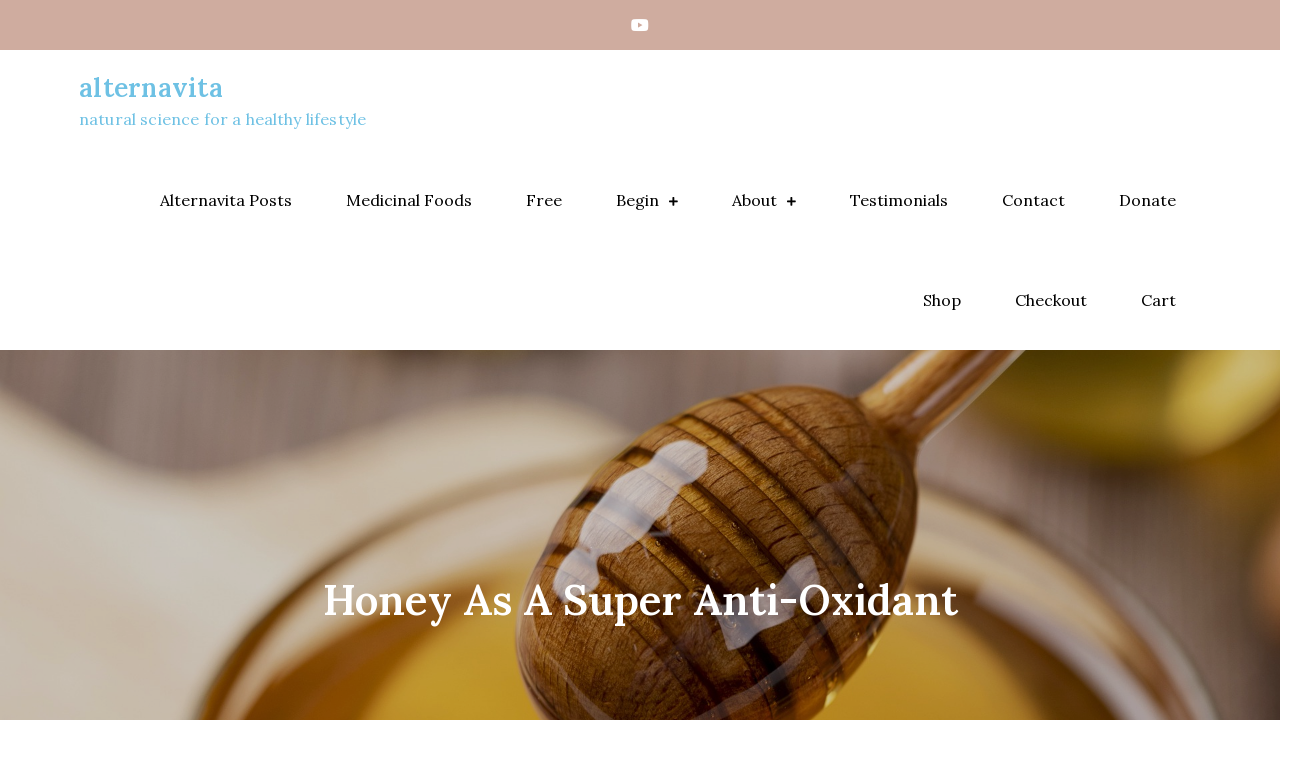

--- FILE ---
content_type: text/html; charset=UTF-8
request_url: https://www.alternavita.com/2022/02/04/honey-as-a-super-anti-oxidant/
body_size: 26328
content:
<!DOCTYPE html> <html lang="en-US"><head>
<!-- Cesare was here -->
<!-- Global site tag (gtag.js) - Google Analytics -->
<script async src="https://www.googletagmanager.com/gtag/js?id=UA-63698237-1"></script>
<script>
  window.dataLayer = window.dataLayer || [];
  function gtag(){dataLayer.push(arguments);}
  gtag('js', new Date());

  gtag('config', 'UA-63698237-1');
</script>

	<meta charset="UTF-8">
	<meta name="viewport" content="width=device-width, initial-scale=1">
	<link rel="profile" href="https://gmpg.org/xfn/11">
	
<title>Honey As A Super Anti-Oxidant &#8211; alternavita</title>
<meta name='robots' content='max-image-preview:large' />
<link rel='dns-prefetch' href='//js.stripe.com' />
<link rel='dns-prefetch' href='//fonts.googleapis.com' />
<link rel="alternate" type="application/rss+xml" title="alternavita &raquo; Feed" href="https://www.alternavita.com/feed/" />
<link rel="alternate" type="application/rss+xml" title="alternavita &raquo; Comments Feed" href="https://www.alternavita.com/comments/feed/" />
<link rel="alternate" title="oEmbed (JSON)" type="application/json+oembed" href="https://www.alternavita.com/wp-json/oembed/1.0/embed?url=https%3A%2F%2Fwww.alternavita.com%2F2022%2F02%2F04%2Fhoney-as-a-super-anti-oxidant%2F" />
<link rel="alternate" title="oEmbed (XML)" type="text/xml+oembed" href="https://www.alternavita.com/wp-json/oembed/1.0/embed?url=https%3A%2F%2Fwww.alternavita.com%2F2022%2F02%2F04%2Fhoney-as-a-super-anti-oxidant%2F&#038;format=xml" />
<style id='wp-img-auto-sizes-contain-inline-css' type='text/css'>
img:is([sizes=auto i],[sizes^="auto," i]){contain-intrinsic-size:3000px 1500px}
/*# sourceURL=wp-img-auto-sizes-contain-inline-css */
</style>
<style id='wp-emoji-styles-inline-css' type='text/css'>

	img.wp-smiley, img.emoji {
		display: inline !important;
		border: none !important;
		box-shadow: none !important;
		height: 1em !important;
		width: 1em !important;
		margin: 0 0.07em !important;
		vertical-align: -0.1em !important;
		background: none !important;
		padding: 0 !important;
	}
/*# sourceURL=wp-emoji-styles-inline-css */
</style>
<style id='classic-theme-styles-inline-css' type='text/css'>
/*! This file is auto-generated */
.wp-block-button__link{color:#fff;background-color:#32373c;border-radius:9999px;box-shadow:none;text-decoration:none;padding:calc(.667em + 2px) calc(1.333em + 2px);font-size:1.125em}.wp-block-file__button{background:#32373c;color:#fff;text-decoration:none}
/*# sourceURL=/wp-includes/css/classic-themes.min.css */
</style>
<style id='global-styles-inline-css' type='text/css'>
:root{--wp--preset--aspect-ratio--square: 1;--wp--preset--aspect-ratio--4-3: 4/3;--wp--preset--aspect-ratio--3-4: 3/4;--wp--preset--aspect-ratio--3-2: 3/2;--wp--preset--aspect-ratio--2-3: 2/3;--wp--preset--aspect-ratio--16-9: 16/9;--wp--preset--aspect-ratio--9-16: 9/16;--wp--preset--color--black: #000000;--wp--preset--color--cyan-bluish-gray: #abb8c3;--wp--preset--color--white: #ffffff;--wp--preset--color--pale-pink: #f78da7;--wp--preset--color--vivid-red: #cf2e2e;--wp--preset--color--luminous-vivid-orange: #ff6900;--wp--preset--color--luminous-vivid-amber: #fcb900;--wp--preset--color--light-green-cyan: #7bdcb5;--wp--preset--color--vivid-green-cyan: #00d084;--wp--preset--color--pale-cyan-blue: #8ed1fc;--wp--preset--color--vivid-cyan-blue: #0693e3;--wp--preset--color--vivid-purple: #9b51e0;--wp--preset--color--tan: #E6DBAD;--wp--preset--color--yellow: #FDE64B;--wp--preset--color--orange: #ED7014;--wp--preset--color--red: #D0312D;--wp--preset--color--pink: #b565a7;--wp--preset--color--purple: #A32CC4;--wp--preset--color--blue: #3A43BA;--wp--preset--color--green: #3BB143;--wp--preset--color--brown: #231709;--wp--preset--color--grey: #6C626D;--wp--preset--gradient--vivid-cyan-blue-to-vivid-purple: linear-gradient(135deg,rgb(6,147,227) 0%,rgb(155,81,224) 100%);--wp--preset--gradient--light-green-cyan-to-vivid-green-cyan: linear-gradient(135deg,rgb(122,220,180) 0%,rgb(0,208,130) 100%);--wp--preset--gradient--luminous-vivid-amber-to-luminous-vivid-orange: linear-gradient(135deg,rgb(252,185,0) 0%,rgb(255,105,0) 100%);--wp--preset--gradient--luminous-vivid-orange-to-vivid-red: linear-gradient(135deg,rgb(255,105,0) 0%,rgb(207,46,46) 100%);--wp--preset--gradient--very-light-gray-to-cyan-bluish-gray: linear-gradient(135deg,rgb(238,238,238) 0%,rgb(169,184,195) 100%);--wp--preset--gradient--cool-to-warm-spectrum: linear-gradient(135deg,rgb(74,234,220) 0%,rgb(151,120,209) 20%,rgb(207,42,186) 40%,rgb(238,44,130) 60%,rgb(251,105,98) 80%,rgb(254,248,76) 100%);--wp--preset--gradient--blush-light-purple: linear-gradient(135deg,rgb(255,206,236) 0%,rgb(152,150,240) 100%);--wp--preset--gradient--blush-bordeaux: linear-gradient(135deg,rgb(254,205,165) 0%,rgb(254,45,45) 50%,rgb(107,0,62) 100%);--wp--preset--gradient--luminous-dusk: linear-gradient(135deg,rgb(255,203,112) 0%,rgb(199,81,192) 50%,rgb(65,88,208) 100%);--wp--preset--gradient--pale-ocean: linear-gradient(135deg,rgb(255,245,203) 0%,rgb(182,227,212) 50%,rgb(51,167,181) 100%);--wp--preset--gradient--electric-grass: linear-gradient(135deg,rgb(202,248,128) 0%,rgb(113,206,126) 100%);--wp--preset--gradient--midnight: linear-gradient(135deg,rgb(2,3,129) 0%,rgb(40,116,252) 100%);--wp--preset--font-size--small: 12px;--wp--preset--font-size--medium: 20px;--wp--preset--font-size--large: 36px;--wp--preset--font-size--x-large: 42px;--wp--preset--font-size--regular: 16px;--wp--preset--font-size--larger: 36px;--wp--preset--font-size--huge: 48px;--wp--preset--spacing--20: 0.44rem;--wp--preset--spacing--30: 0.67rem;--wp--preset--spacing--40: 1rem;--wp--preset--spacing--50: 1.5rem;--wp--preset--spacing--60: 2.25rem;--wp--preset--spacing--70: 3.38rem;--wp--preset--spacing--80: 5.06rem;--wp--preset--shadow--natural: 6px 6px 9px rgba(0, 0, 0, 0.2);--wp--preset--shadow--deep: 12px 12px 50px rgba(0, 0, 0, 0.4);--wp--preset--shadow--sharp: 6px 6px 0px rgba(0, 0, 0, 0.2);--wp--preset--shadow--outlined: 6px 6px 0px -3px rgb(255, 255, 255), 6px 6px rgb(0, 0, 0);--wp--preset--shadow--crisp: 6px 6px 0px rgb(0, 0, 0);}:where(.is-layout-flex){gap: 0.5em;}:where(.is-layout-grid){gap: 0.5em;}body .is-layout-flex{display: flex;}.is-layout-flex{flex-wrap: wrap;align-items: center;}.is-layout-flex > :is(*, div){margin: 0;}body .is-layout-grid{display: grid;}.is-layout-grid > :is(*, div){margin: 0;}:where(.wp-block-columns.is-layout-flex){gap: 2em;}:where(.wp-block-columns.is-layout-grid){gap: 2em;}:where(.wp-block-post-template.is-layout-flex){gap: 1.25em;}:where(.wp-block-post-template.is-layout-grid){gap: 1.25em;}.has-black-color{color: var(--wp--preset--color--black) !important;}.has-cyan-bluish-gray-color{color: var(--wp--preset--color--cyan-bluish-gray) !important;}.has-white-color{color: var(--wp--preset--color--white) !important;}.has-pale-pink-color{color: var(--wp--preset--color--pale-pink) !important;}.has-vivid-red-color{color: var(--wp--preset--color--vivid-red) !important;}.has-luminous-vivid-orange-color{color: var(--wp--preset--color--luminous-vivid-orange) !important;}.has-luminous-vivid-amber-color{color: var(--wp--preset--color--luminous-vivid-amber) !important;}.has-light-green-cyan-color{color: var(--wp--preset--color--light-green-cyan) !important;}.has-vivid-green-cyan-color{color: var(--wp--preset--color--vivid-green-cyan) !important;}.has-pale-cyan-blue-color{color: var(--wp--preset--color--pale-cyan-blue) !important;}.has-vivid-cyan-blue-color{color: var(--wp--preset--color--vivid-cyan-blue) !important;}.has-vivid-purple-color{color: var(--wp--preset--color--vivid-purple) !important;}.has-black-background-color{background-color: var(--wp--preset--color--black) !important;}.has-cyan-bluish-gray-background-color{background-color: var(--wp--preset--color--cyan-bluish-gray) !important;}.has-white-background-color{background-color: var(--wp--preset--color--white) !important;}.has-pale-pink-background-color{background-color: var(--wp--preset--color--pale-pink) !important;}.has-vivid-red-background-color{background-color: var(--wp--preset--color--vivid-red) !important;}.has-luminous-vivid-orange-background-color{background-color: var(--wp--preset--color--luminous-vivid-orange) !important;}.has-luminous-vivid-amber-background-color{background-color: var(--wp--preset--color--luminous-vivid-amber) !important;}.has-light-green-cyan-background-color{background-color: var(--wp--preset--color--light-green-cyan) !important;}.has-vivid-green-cyan-background-color{background-color: var(--wp--preset--color--vivid-green-cyan) !important;}.has-pale-cyan-blue-background-color{background-color: var(--wp--preset--color--pale-cyan-blue) !important;}.has-vivid-cyan-blue-background-color{background-color: var(--wp--preset--color--vivid-cyan-blue) !important;}.has-vivid-purple-background-color{background-color: var(--wp--preset--color--vivid-purple) !important;}.has-black-border-color{border-color: var(--wp--preset--color--black) !important;}.has-cyan-bluish-gray-border-color{border-color: var(--wp--preset--color--cyan-bluish-gray) !important;}.has-white-border-color{border-color: var(--wp--preset--color--white) !important;}.has-pale-pink-border-color{border-color: var(--wp--preset--color--pale-pink) !important;}.has-vivid-red-border-color{border-color: var(--wp--preset--color--vivid-red) !important;}.has-luminous-vivid-orange-border-color{border-color: var(--wp--preset--color--luminous-vivid-orange) !important;}.has-luminous-vivid-amber-border-color{border-color: var(--wp--preset--color--luminous-vivid-amber) !important;}.has-light-green-cyan-border-color{border-color: var(--wp--preset--color--light-green-cyan) !important;}.has-vivid-green-cyan-border-color{border-color: var(--wp--preset--color--vivid-green-cyan) !important;}.has-pale-cyan-blue-border-color{border-color: var(--wp--preset--color--pale-cyan-blue) !important;}.has-vivid-cyan-blue-border-color{border-color: var(--wp--preset--color--vivid-cyan-blue) !important;}.has-vivid-purple-border-color{border-color: var(--wp--preset--color--vivid-purple) !important;}.has-vivid-cyan-blue-to-vivid-purple-gradient-background{background: var(--wp--preset--gradient--vivid-cyan-blue-to-vivid-purple) !important;}.has-light-green-cyan-to-vivid-green-cyan-gradient-background{background: var(--wp--preset--gradient--light-green-cyan-to-vivid-green-cyan) !important;}.has-luminous-vivid-amber-to-luminous-vivid-orange-gradient-background{background: var(--wp--preset--gradient--luminous-vivid-amber-to-luminous-vivid-orange) !important;}.has-luminous-vivid-orange-to-vivid-red-gradient-background{background: var(--wp--preset--gradient--luminous-vivid-orange-to-vivid-red) !important;}.has-very-light-gray-to-cyan-bluish-gray-gradient-background{background: var(--wp--preset--gradient--very-light-gray-to-cyan-bluish-gray) !important;}.has-cool-to-warm-spectrum-gradient-background{background: var(--wp--preset--gradient--cool-to-warm-spectrum) !important;}.has-blush-light-purple-gradient-background{background: var(--wp--preset--gradient--blush-light-purple) !important;}.has-blush-bordeaux-gradient-background{background: var(--wp--preset--gradient--blush-bordeaux) !important;}.has-luminous-dusk-gradient-background{background: var(--wp--preset--gradient--luminous-dusk) !important;}.has-pale-ocean-gradient-background{background: var(--wp--preset--gradient--pale-ocean) !important;}.has-electric-grass-gradient-background{background: var(--wp--preset--gradient--electric-grass) !important;}.has-midnight-gradient-background{background: var(--wp--preset--gradient--midnight) !important;}.has-small-font-size{font-size: var(--wp--preset--font-size--small) !important;}.has-medium-font-size{font-size: var(--wp--preset--font-size--medium) !important;}.has-large-font-size{font-size: var(--wp--preset--font-size--large) !important;}.has-x-large-font-size{font-size: var(--wp--preset--font-size--x-large) !important;}
:where(.wp-block-post-template.is-layout-flex){gap: 1.25em;}:where(.wp-block-post-template.is-layout-grid){gap: 1.25em;}
:where(.wp-block-term-template.is-layout-flex){gap: 1.25em;}:where(.wp-block-term-template.is-layout-grid){gap: 1.25em;}
:where(.wp-block-columns.is-layout-flex){gap: 2em;}:where(.wp-block-columns.is-layout-grid){gap: 2em;}
:root :where(.wp-block-pullquote){font-size: 1.5em;line-height: 1.6;}
/*# sourceURL=global-styles-inline-css */
</style>
<link rel='stylesheet' id='ditty-news-ticker-font-css' href='https://www.alternavita.com/wp-content/plugins/ditty-news-ticker/legacy/inc/static/libs/fontastic/styles.css?ver=3.1.59' type='text/css' media='all' />
<link rel='stylesheet' id='ditty-news-ticker-css' href='https://www.alternavita.com/wp-content/plugins/ditty-news-ticker/legacy/inc/static/css/style.css?ver=3.1.59' type='text/css' media='all' />
<link rel='stylesheet' id='ditty-displays-css' href='https://www.alternavita.com/wp-content/plugins/ditty-news-ticker/build/dittyDisplays.css?ver=3.1.59' type='text/css' media='all' />
<link rel='stylesheet' id='ditty-fontawesome-css' href='https://www.alternavita.com/wp-content/plugins/ditty-news-ticker/includes/libs/fontawesome-6.4.0/css/all.css?ver=6.4.0' type='text/css' media='' />
<link rel='stylesheet' id='wpedon-css' href='https://www.alternavita.com/wp-content/plugins/easy-paypal-donation/assets/css/wpedon.css?ver=1.5.1' type='text/css' media='all' />
<link rel='stylesheet' id='ssb-front-css-css' href='https://www.alternavita.com/wp-content/plugins/simple-social-buttons/assets/css/front.css?ver=6.2.0' type='text/css' media='all' />
<link rel='stylesheet' id='woocommerce-layout-css' href='https://www.alternavita.com/wp-content/plugins/woocommerce/assets/css/woocommerce-layout.css?ver=10.4.3' type='text/css' media='all' />
<link rel='stylesheet' id='woocommerce-smallscreen-css' href='https://www.alternavita.com/wp-content/plugins/woocommerce/assets/css/woocommerce-smallscreen.css?ver=10.4.3' type='text/css' media='only screen and (max-width: 768px)' />
<link rel='stylesheet' id='woocommerce-general-css' href='https://www.alternavita.com/wp-content/plugins/woocommerce/assets/css/woocommerce.css?ver=10.4.3' type='text/css' media='all' />
<style id='woocommerce-inline-inline-css' type='text/css'>
.woocommerce form .form-row .required { visibility: visible; }
/*# sourceURL=woocommerce-inline-inline-css */
</style>
<link rel='stylesheet' id='blog-mall-google-fonts-css' href='https://fonts.googleapis.com/css?family=Lora%3A400%2C600%2C700&#038;subset=latin%2Clatin-ext' type='text/css' media='all' />
<link rel='stylesheet' id='fontawesome-all-css' href='https://www.alternavita.com/wp-content/themes/blog-mall/assets/css/all.min.css?ver=4.7.0' type='text/css' media='all' />
<link rel='stylesheet' id='slick-theme-css-css' href='https://www.alternavita.com/wp-content/themes/blog-mall/assets/css/slick-theme.min.css?ver=v2.2.0' type='text/css' media='all' />
<link rel='stylesheet' id='slick-css-css' href='https://www.alternavita.com/wp-content/themes/blog-mall/assets/css/slick.min.css?ver=v1.8.0' type='text/css' media='all' />
<link rel='stylesheet' id='blog-mall-blocks-css' href='https://www.alternavita.com/wp-content/themes/blog-mall/assets/css/blocks.min.css?ver=6.9' type='text/css' media='all' />
<link rel='stylesheet' id='blog-mall-style-css' href='https://www.alternavita.com/wp-content/themes/blog-mall/style.css?ver=6.9' type='text/css' media='all' />
<style id='blog-mall-style-inline-css' type='text/css'>
.site-title a,
		.site-description {
			color: #6ec1e4}
/*# sourceURL=blog-mall-style-inline-css */
</style>
<link rel='stylesheet' id='elementor-icons-css' href='https://www.alternavita.com/wp-content/plugins/elementor/assets/lib/eicons/css/elementor-icons.min.css?ver=5.44.0' type='text/css' media='all' />
<link rel='stylesheet' id='elementor-frontend-css' href='https://www.alternavita.com/wp-content/plugins/elementor/assets/css/frontend.min.css?ver=3.33.4' type='text/css' media='all' />
<link rel='stylesheet' id='elementor-post-14245-css' href='https://www.alternavita.com/wp-content/uploads/elementor/css/post-14245.css?ver=1766432600' type='text/css' media='all' />
<link rel='stylesheet' id='font-awesome-5-all-css' href='https://www.alternavita.com/wp-content/plugins/elementor/assets/lib/font-awesome/css/all.min.css?ver=3.33.4' type='text/css' media='all' />
<link rel='stylesheet' id='font-awesome-4-shim-css' href='https://www.alternavita.com/wp-content/plugins/elementor/assets/lib/font-awesome/css/v4-shims.min.css?ver=3.33.4' type='text/css' media='all' />
<link rel='stylesheet' id='widget-video-css' href='https://www.alternavita.com/wp-content/plugins/elementor/assets/css/widget-video.min.css?ver=3.33.4' type='text/css' media='all' />
<link rel='stylesheet' id='widget-divider-css' href='https://www.alternavita.com/wp-content/plugins/elementor/assets/css/widget-divider.min.css?ver=3.33.4' type='text/css' media='all' />
<link rel='stylesheet' id='widget-heading-css' href='https://www.alternavita.com/wp-content/plugins/elementor/assets/css/widget-heading.min.css?ver=3.33.4' type='text/css' media='all' />
<link rel='stylesheet' id='widget-image-box-css' href='https://www.alternavita.com/wp-content/plugins/elementor/assets/css/widget-image-box.min.css?ver=3.33.4' type='text/css' media='all' />
<link rel='stylesheet' id='elementor-post-81775-css' href='https://www.alternavita.com/wp-content/uploads/elementor/css/post-81775.css?ver=1766554048' type='text/css' media='all' />
<link rel='stylesheet' id='elementor-gf-lora-css' href='https://fonts.googleapis.com/css?family=Lora:100,100italic,200,200italic,300,300italic,400,400italic,500,500italic,600,600italic,700,700italic,800,800italic,900,900italic&#038;display=auto' type='text/css' media='all' />
<script type="text/javascript" src="https://www.alternavita.com/wp-includes/js/jquery/jquery.min.js?ver=3.7.1" id="jquery-core-js"></script>
<script type="text/javascript" src="https://www.alternavita.com/wp-includes/js/jquery/jquery-migrate.min.js?ver=3.4.1" id="jquery-migrate-js"></script>
<script type="text/javascript" src="https://www.alternavita.com/wp-content/plugins/woocommerce/assets/js/jquery-blockui/jquery.blockUI.min.js?ver=2.7.0-wc.10.4.3" id="wc-jquery-blockui-js" defer="defer" data-wp-strategy="defer"></script>
<script type="text/javascript" id="wc-add-to-cart-js-extra">
/* <![CDATA[ */
var wc_add_to_cart_params = {"ajax_url":"/wp-admin/admin-ajax.php","wc_ajax_url":"/?wc-ajax=%%endpoint%%","i18n_view_cart":"View cart","cart_url":"https://www.alternavita.com/cart/","is_cart":"","cart_redirect_after_add":"yes"};
//# sourceURL=wc-add-to-cart-js-extra
/* ]]> */
</script>
<script type="text/javascript" src="https://www.alternavita.com/wp-content/plugins/woocommerce/assets/js/frontend/add-to-cart.min.js?ver=10.4.3" id="wc-add-to-cart-js" defer="defer" data-wp-strategy="defer"></script>
<script type="text/javascript" src="https://www.alternavita.com/wp-content/plugins/woocommerce/assets/js/js-cookie/js.cookie.min.js?ver=2.1.4-wc.10.4.3" id="wc-js-cookie-js" defer="defer" data-wp-strategy="defer"></script>
<script type="text/javascript" id="woocommerce-js-extra">
/* <![CDATA[ */
var woocommerce_params = {"ajax_url":"/wp-admin/admin-ajax.php","wc_ajax_url":"/?wc-ajax=%%endpoint%%","i18n_password_show":"Show password","i18n_password_hide":"Hide password"};
//# sourceURL=woocommerce-js-extra
/* ]]> */
</script>
<script type="text/javascript" src="https://www.alternavita.com/wp-content/plugins/woocommerce/assets/js/frontend/woocommerce.min.js?ver=10.4.3" id="woocommerce-js" defer="defer" data-wp-strategy="defer"></script>
<script type="text/javascript" src="https://www.alternavita.com/wp-content/plugins/elementor/assets/lib/font-awesome/js/v4-shims.min.js?ver=3.33.4" id="font-awesome-4-shim-js"></script>
<link rel="https://api.w.org/" href="https://www.alternavita.com/wp-json/" /><link rel="alternate" title="JSON" type="application/json" href="https://www.alternavita.com/wp-json/wp/v2/posts/81775" /><link rel="EditURI" type="application/rsd+xml" title="RSD" href="https://www.alternavita.com/xmlrpc.php?rsd" />
<meta name="generator" content="WordPress 6.9" />
<meta name="generator" content="WooCommerce 10.4.3" />
<link rel="canonical" href="https://www.alternavita.com/2022/02/04/honey-as-a-super-anti-oxidant/" />
<link rel='shortlink' href='https://www.alternavita.com/?p=81775' />
<style>[addtoany]</style> <style media="screen">

		.simplesocialbuttons.simplesocialbuttons_inline .ssb-fb-like, .simplesocialbuttons.simplesocialbuttons_inline amp-facebook-like {
	  margin: ;
	}
		 /*inline margin*/
	
	
	
	
	
	
			 .simplesocialbuttons.simplesocialbuttons_inline.simplesocial-simple-icons button{
		 margin: ;
	 }

			 /*margin-digbar*/

	
	
	
	
	
	
	
</style>

<!-- Open Graph Meta Tags generated by Simple Social Buttons 6.2.0 -->
<meta property="og:title" content="Honey As A Super Anti-Oxidant - alternavita" />
<meta property="og:type" content="article" />
<meta property="og:description" content="2-2-22The global prevalence of chronic diseases such as diabetes mellitus, hypertension, atherosclerosis, cancer and Alzheimer&#039;s disease is on the rise. These diseases, which constitute the major causes of death globally, are associated with oxidative stress. Oxidative stress is defined as an &ldquo;imbalance between oxidants and antioxidants in favor of the oxidants, potentially leading to damage&rdquo;. Individuals with chronic diseases are&hellip;" />
<meta property="og:url" content="https://www.alternavita.com/2022/02/04/honey-as-a-super-anti-oxidant/" />
<meta property="og:site_name" content="alternavita" />
<meta property="og:image" content="https://www.alternavita.com/wp-content/uploads/2022/01/honey-4770245_1920.jpg" />
<meta name="twitter:card" content="summary_large_image" />
<meta name="twitter:description" content="2-2-22The global prevalence of chronic diseases such as diabetes mellitus, hypertension, atherosclerosis, cancer and Alzheimer's disease is on the rise. These diseases, which constitute the major causes of death globally, are associated with oxidative stress. Oxidative stress is defined as an &ldquo;imbalance between oxidants and antioxidants in favor of the oxidants, potentially leading to damage&rdquo;. Individuals with chronic diseases are&hellip;" />
<meta name="twitter:title" content="Honey As A Super Anti-Oxidant - alternavita" />
<meta property="twitter:image" content="https://www.alternavita.com/wp-content/uploads/2022/01/honey-4770245_1920.jpg" />
	<noscript><style>.woocommerce-product-gallery{ opacity: 1 !important; }</style></noscript>
	<meta name="generator" content="Elementor 3.33.4; features: additional_custom_breakpoints; settings: css_print_method-external, google_font-enabled, font_display-auto">
			<style>
				.e-con.e-parent:nth-of-type(n+4):not(.e-lazyloaded):not(.e-no-lazyload),
				.e-con.e-parent:nth-of-type(n+4):not(.e-lazyloaded):not(.e-no-lazyload) * {
					background-image: none !important;
				}
				@media screen and (max-height: 1024px) {
					.e-con.e-parent:nth-of-type(n+3):not(.e-lazyloaded):not(.e-no-lazyload),
					.e-con.e-parent:nth-of-type(n+3):not(.e-lazyloaded):not(.e-no-lazyload) * {
						background-image: none !important;
					}
				}
				@media screen and (max-height: 640px) {
					.e-con.e-parent:nth-of-type(n+2):not(.e-lazyloaded):not(.e-no-lazyload),
					.e-con.e-parent:nth-of-type(n+2):not(.e-lazyloaded):not(.e-no-lazyload) * {
						background-image: none !important;
					}
				}
			</style>
			</head>

<body class="wp-singular post-template-default single single-post postid-81775 single-format-standard wp-theme-blog-mall theme-blog-mall woocommerce-no-js right-sidebar elementor-default elementor-kit-14245 elementor-page elementor-page-81775">

<div id="page" class="site"><a class="skip-link screen-reader-text" href="#content">Skip to content</a>    
            <div id="top-bar" class="top-bar-widgets col-1">
                <div class="wrapper">
                                            <div class="widget widget_social_icons">
                           <div class="social-icons"><ul><li><a href="https://www.youtube.com/channel/UCQ4mbLuIyonJlgFmGo5POaQ" target="_blank"></a></li></ul></div>                        </div><!-- .widget_social_icons -->
                                    </div><!-- .wrapper -->
            </div><!-- #top-bar -->
        		<header id="masthead" class="site-header" role="banner">    <div class="wrapper">
        <div class="site-branding">
            <div class="site-logo">
                            </div><!-- .site-logo -->

            <div id="site-identity">
                <h1 class="site-title">
                    <a href="https://www.alternavita.com/" rel="home">  alternavita</a>
                </h1>

                                    <p class="site-description">natural science for a healthy lifestyle</p>
                            </div><!-- #site-identity -->
        </div> <!-- .site-branding -->

        <nav id="site-navigation" class="main-navigation" role="navigation" aria-label="Primary Menu">
            <button type="button" class="menu-toggle">
                <span class="icon-bar"></span>
                <span class="icon-bar"></span>
                <span class="icon-bar"></span>
            </button>

            <div class="menu-top-menu-container"><ul id="primary-menu" class="nav-menu"><li id="menu-item-49936" class="menu-item menu-item-type-post_type menu-item-object-page current_page_parent menu-item-49936"><a href="https://www.alternavita.com/alternavita-daily-posts/">Alternavita Posts</a></li>
<li id="menu-item-109607" class="menu-item menu-item-type-taxonomy menu-item-object-category menu-item-109607"><a href="https://www.alternavita.com/category/medicinalfoods/">Medicinal Foods</a></li>
<li id="menu-item-13427" class="menu-item menu-item-type-post_type menu-item-object-page menu-item-13427"><a href="https://www.alternavita.com/free-probiotic-chart/">Free</a></li>
<li id="menu-item-50032" class="menu-item menu-item-type-post_type menu-item-object-page menu-item-has-children menu-item-50032"><a href="https://www.alternavita.com/begin/">Begin</a>
<ul class="sub-menu">
	<li id="menu-item-109857" class="menu-item menu-item-type-post_type menu-item-object-page menu-item-109857"><a href="https://www.alternavita.com/critical-info/">Critical Info</a></li>
</ul>
</li>
<li id="menu-item-246" class="menu-item menu-item-type-post_type menu-item-object-page menu-item-has-children menu-item-246"><a href="https://www.alternavita.com/about-2/">About</a>
<ul class="sub-menu">
	<li id="menu-item-6849" class="menu-item menu-item-type-post_type menu-item-object-page menu-item-6849"><a href="https://www.alternavita.com/library/">Library</a></li>
</ul>
</li>
<li id="menu-item-109618" class="menu-item menu-item-type-post_type menu-item-object-ditty_news_ticker menu-item-109618"><a href="https://www.alternavita.com/ticker/testimonials/">Testimonials</a></li>
<li id="menu-item-498" class="menu-item menu-item-type-post_type menu-item-object-page menu-item-498"><a href="https://www.alternavita.com/contact-2/">Contact</a></li>
<li id="menu-item-13428" class="menu-item menu-item-type-post_type menu-item-object-page menu-item-13428"><a href="https://www.alternavita.com/donate/">Donate</a></li>
<li id="menu-item-18364" class="menu-item menu-item-type-post_type menu-item-object-page menu-item-18364"><a href="https://www.alternavita.com/shop/">Shop</a></li>
<li id="menu-item-13423" class="menu-item menu-item-type-post_type menu-item-object-page menu-item-13423"><a href="https://www.alternavita.com/checkout/">Checkout</a></li>
<li id="menu-item-13424" class="menu-item menu-item-type-post_type menu-item-object-page menu-item-13424"><a href="https://www.alternavita.com/cart/">Cart</a></li>
</ul></div>        </nav><!-- #site-navigation -->
    </div><!-- .wrapper -->
		</header> <!-- header ends here -->	<div id="content" class="site-content">
	
        <div id="page-site-header" class="header-image-enable page-title-enable" style="background-image: url('https://www.alternavita.com/wp-content/uploads/2022/01/honey-4770245_1920.jpg');">
            <div class="overlay"></div>
            <header class='page-header'>
                <div class="wrapper">
                    <h2 class="page-title">Honey As A Super Anti-Oxidant</h2>                </div><!-- .wrapper -->
            </header>
        </div><!-- #page-site-header -->
        <div class= "wrapper section-gap">	<div id="primary" class="content-area">
		<main id="main" class="site-main" role="main">

		<article id="post-81775" class="post-81775 post type-post status-publish format-standard has-post-thumbnail hentry category-alternavita-posts">
	<div class="entry-content">
		<div class="simplesocialbuttons simplesocial-simple-icons simplesocialbuttons_inline simplesocialbuttons-align-left post-81775 post  simplesocialbuttons-mobile-hidden simplesocialbuttons-inline-no-animation">
		<button class="ssb_fbshare-icon"  rel="nofollow"  target="_blank"  aria-label="Facebook Share" data-href="https://www.facebook.com/sharer/sharer.php?u=https://www.alternavita.com/2022/02/04/honey-as-a-super-anti-oxidant/" onClick="javascript:window.open(this.dataset.href, '', 'menubar=no,toolbar=no,resizable=yes,scrollbars=yes,height=600,width=600');return false;">
						<span class="icon"><svg xmlns="http://www.w3.org/2000/svg" viewBox="0 0 16 16" class="_1pbq" color="#ffffff"><path fill="#ffffff" fill-rule="evenodd" class="icon" d="M8 14H3.667C2.733 13.9 2 13.167 2 12.233V3.667A1.65 1.65 0 0 1 3.667 2h8.666A1.65 1.65 0 0 1 14 3.667v8.566c0 .934-.733 1.667-1.667 1.767H10v-3.967h1.3l.7-2.066h-2V6.933c0-.466.167-.9.867-.9H12v-1.8c.033 0-.933-.266-1.533-.266-1.267 0-2.434.7-2.467 2.133v1.867H6v2.066h2V14z"></path></svg></span>
						<span class="simplesocialtxt">Share </span> </button>
<button class="ssb_tweet-icon"  rel="nofollow"  target="_blank"  aria-label="Twitter Share" data-href="https://twitter.com/intent/tweet?text=Honey+As+A+Super+Anti-Oxidant&url=https://www.alternavita.com/2022/02/04/honey-as-a-super-anti-oxidant/" onClick="javascript:window.open(this.dataset.href, '', 'menubar=no,toolbar=no,resizable=yes,scrollbars=yes,height=600,width=600');return false;">
						<span class="icon"><svg viewBox="0 0 16 14" fill="none" xmlns="http://www.w3.org/2000/svg"><path d="M4.9 0H0L5.782 7.7098L0.315 14H2.17L6.6416 8.8557L10.5 14H15.4L9.3744 5.9654L14.56 0H12.705L8.5148 4.8202L4.9 0ZM11.2 12.6L2.8 1.4H4.2L12.6 12.6H11.2Z" fill="#fff"/></svg></span><i class="simplesocialtxt">Post </i></button>
<button class="ssb_linkedin-icon"  rel="nofollow"  target="_blank"  aria-label="LinkedIn Share" data-href="https://www.linkedin.com/sharing/share-offsite/?url=https://www.alternavita.com/2022/02/04/honey-as-a-super-anti-oxidant/" onClick="javascript:window.open(this.dataset.href, '', 'menubar=no,toolbar=no,resizable=yes,scrollbars=yes,height=600,width=600');return false;" >
						<span class="icon"> <svg version="1.1" id="Layer_1" xmlns="http://www.w3.org/2000/svg" xmlns:xlink="http://www.w3.org/1999/xlink" x="0px" y="0px" width="15px" height="14.1px" viewBox="-301.4 387.5 15 14.1" enable-background="new -301.4 387.5 15 14.1" xml:space="preserve"> <g id="XMLID_398_"> <path id="XMLID_399_" fill="#FFFFFF" d="M-296.2,401.6c0-3.2,0-6.3,0-9.5h0.1c1,0,2,0,2.9,0c0.1,0,0.1,0,0.1,0.1c0,0.4,0,0.8,0,1.2 c0.1-0.1,0.2-0.3,0.3-0.4c0.5-0.7,1.2-1,2.1-1.1c0.8-0.1,1.5,0,2.2,0.3c0.7,0.4,1.2,0.8,1.5,1.4c0.4,0.8,0.6,1.7,0.6,2.5 c0,1.8,0,3.6,0,5.4v0.1c-1.1,0-2.1,0-3.2,0c0-0.1,0-0.1,0-0.2c0-1.6,0-3.2,0-4.8c0-0.4,0-0.8-0.2-1.2c-0.2-0.7-0.8-1-1.6-1 c-0.8,0.1-1.3,0.5-1.6,1.2c-0.1,0.2-0.1,0.5-0.1,0.8c0,1.7,0,3.4,0,5.1c0,0.2,0,0.2-0.2,0.2c-1,0-1.9,0-2.9,0 C-296.1,401.6-296.2,401.6-296.2,401.6z"/> <path id="XMLID_400_" fill="#FFFFFF" d="M-298,401.6L-298,401.6c-1.1,0-2.1,0-3,0c-0.1,0-0.1,0-0.1-0.1c0-3.1,0-6.1,0-9.2 c0-0.1,0-0.1,0.1-0.1c1,0,2,0,2.9,0h0.1C-298,395.3-298,398.5-298,401.6z"/> <path id="XMLID_401_" fill="#FFFFFF" d="M-299.6,390.9c-0.7-0.1-1.2-0.3-1.6-0.8c-0.5-0.8-0.2-2.1,1-2.4c0.6-0.2,1.2-0.1,1.8,0.2 c0.5,0.4,0.7,0.9,0.6,1.5c-0.1,0.7-0.5,1.1-1.1,1.3C-299.1,390.8-299.4,390.8-299.6,390.9L-299.6,390.9z"/> </g> </svg> </span>
						<span class="simplesocialtxt">Share</span> </button>
<div class="fb-like ssb-fb-like" aria-label="Facebook Like" data-href="https://www.alternavita.com/2022/02/04/honey-as-a-super-anti-oxidant/" data-layout="button_count" data-action="like" data-size="small" data-show-faces="false" data-share="false"></div>
 <button class="ssb_pinterest-icon"  rel="nofollow"  target="_blank"  aria-label="Pinterest Share" data-href="https://www.pinterest.com/pin/create/button/?amp=1&guid=zoPaVezhUTzd&url=https://www.alternavita.com/2022/02/04/honey-as-a-super-anti-oxidant/"  onClick="var e=document.createElement('script');e.setAttribute('type','text/javascript');e.setAttribute('charset','UTF-8');e.setAttribute('src','//assets.pinterest.com/js/pinmarklet.js?r='+Math.random()*99999999);document.body.appendChild(e);return false;">
						<span class="icon"> <svg xmlns="http://www.w3.org/2000/svg" height="30px" width="30px" viewBox="-1 -1 31 31"><g><path d="M29.449,14.662 C29.449,22.722 22.868,29.256 14.75,29.256 C6.632,29.256 0.051,22.722 0.051,14.662 C0.051,6.601 6.632,0.067 14.75,0.067 C22.868,0.067 29.449,6.601 29.449,14.662" fill="#fff" stroke="#fff" stroke-width="1"></path><path d="M14.733,1.686 C7.516,1.686 1.665,7.495 1.665,14.662 C1.665,20.159 5.109,24.854 9.97,26.744 C9.856,25.718 9.753,24.143 10.016,23.022 C10.253,22.01 11.548,16.572 11.548,16.572 C11.548,16.572 11.157,15.795 11.157,14.646 C11.157,12.842 12.211,11.495 13.522,11.495 C14.637,11.495 15.175,12.326 15.175,13.323 C15.175,14.436 14.462,16.1 14.093,17.643 C13.785,18.935 14.745,19.988 16.028,19.988 C18.351,19.988 20.136,17.556 20.136,14.046 C20.136,10.939 17.888,8.767 14.678,8.767 C10.959,8.767 8.777,11.536 8.777,14.398 C8.777,15.513 9.21,16.709 9.749,17.359 C9.856,17.488 9.872,17.6 9.84,17.731 C9.741,18.141 9.52,19.023 9.477,19.203 C9.42,19.44 9.288,19.491 9.04,19.376 C7.408,18.622 6.387,16.252 6.387,14.349 C6.387,10.256 9.383,6.497 15.022,6.497 C19.555,6.497 23.078,9.705 23.078,13.991 C23.078,18.463 20.239,22.062 16.297,22.062 C14.973,22.062 13.728,21.379 13.302,20.572 C13.302,20.572 12.647,23.05 12.488,23.657 C12.193,24.784 11.396,26.196 10.863,27.058 C12.086,27.434 13.386,27.637 14.733,27.637 C21.95,27.637 27.801,21.828 27.801,14.662 C27.801,7.495 21.95,1.686 14.733,1.686" fill="#bd081c"></path></g></svg> </span>
						<span class="simplesocialtxt">Pinterest</span> </button>
 <button  onClick="javascript:window.open(this.dataset.href, '_blank' );return false;" class="ssb_whatsapp-icon simplesocial-whatsapp-share"  rel="nofollow"  target="_blank"  aria-label="WhatsApp Share" data-href="https://api.whatsapp.com/send?text=https://www.alternavita.com/2022/02/04/honey-as-a-super-anti-oxidant/">
									<span class="icon"> <svg xmlns="http://www.w3.org/2000/svg" xmlns:xlink="http://www.w3.org/1999/xlink" version="1.1" id="Capa_1" x="0px" y="0px" width="512px" height="512px" viewBox="0 0 90 90" style="enable-background:new 0 0 90 90;" xml:space="preserve" class=""><g><g> <path id="WhatsApp" d="M90,43.841c0,24.213-19.779,43.841-44.182,43.841c-7.747,0-15.025-1.98-21.357-5.455L0,90l7.975-23.522   c-4.023-6.606-6.34-14.354-6.34-22.637C1.635,19.628,21.416,0,45.818,0C70.223,0,90,19.628,90,43.841z M45.818,6.982   c-20.484,0-37.146,16.535-37.146,36.859c0,8.065,2.629,15.534,7.076,21.61L11.107,79.14l14.275-4.537   c5.865,3.851,12.891,6.097,20.437,6.097c20.481,0,37.146-16.533,37.146-36.857S66.301,6.982,45.818,6.982z M68.129,53.938   c-0.273-0.447-0.994-0.717-2.076-1.254c-1.084-0.537-6.41-3.138-7.4-3.495c-0.993-0.358-1.717-0.538-2.438,0.537   c-0.721,1.076-2.797,3.495-3.43,4.212c-0.632,0.719-1.263,0.809-2.347,0.271c-1.082-0.537-4.571-1.673-8.708-5.333   c-3.219-2.848-5.393-6.364-6.025-7.441c-0.631-1.075-0.066-1.656,0.475-2.191c0.488-0.482,1.084-1.255,1.625-1.882   c0.543-0.628,0.723-1.075,1.082-1.793c0.363-0.717,0.182-1.344-0.09-1.883c-0.27-0.537-2.438-5.825-3.34-7.977   c-0.902-2.15-1.803-1.792-2.436-1.792c-0.631,0-1.354-0.09-2.076-0.09c-0.722,0-1.896,0.269-2.889,1.344   c-0.992,1.076-3.789,3.676-3.789,8.963c0,5.288,3.879,10.397,4.422,11.113c0.541,0.716,7.49,11.92,18.5,16.223   C58.2,65.771,58.2,64.336,60.186,64.156c1.984-0.179,6.406-2.599,7.312-5.107C68.398,56.537,68.398,54.386,68.129,53.938z"/> </g></g> </svg> </span>
									<span class="simplesocialtxt">Whatsapp</span>
								</button>
 <button class="ssb_reddit-icon"  rel="nofollow"  target="_blank"  aria-label="Reddit Share" data-href="https://reddit.com/submit?url=https://www.alternavita.com/2022/02/04/honey-as-a-super-anti-oxidant/&title=Honey+As+A+Super+Anti-Oxidant" onClick="javascript:window.open(this.dataset.href, '', 'menubar=no,toolbar=no,resizable=yes,scrollbars=yes,height=600,width=600');return false;">
						<span class="icon"> <svg version="1.1" id="Capa_1" xmlns="http://www.w3.org/2000/svg" xmlns:xlink="http://www.w3.org/1999/xlink" x="0px" y="0px"
						width="430.117px" height="430.117px" viewBox="0 0 430.117 430.117" style="enable-background:new 0 0 430.117 430.117;"
						xml:space="preserve"> <g> <path id="reddit" d="M307.523,231.062c1.11,2.838,1.614,5.769,1.614,8.681c0,5.862-2.025,11.556-5.423,16.204 c-3.36,4.593-8.121,8.158-13.722,9.727h0.01c-0.047,0.019-0.094,0.019-0.117,0.037c-0.023,0-0.061,0.019-0.079,0.019 c-2.623,0.896-5.312,1.316-7.98,1.316c-6.254,0-12.396-2.254-17.306-6.096c-4.872-3.826-8.56-9.324-9.717-15.845h-0.01 c0-0.019,0-0.042-0.009-0.069c0-0.019,0-0.038-0.019-0.065h0.019c-0.364-1.681-0.551-3.36-0.551-5.021 c0-5.647,1.923-11.07,5.097-15.551c3.164-4.453,7.626-7.99,12.848-9.811c0.019,0,0.038-0.01,0.038-0.01 c0.027,0,0.027-0.027,0.051-0.027c2.954-1.092,6.072-1.639,9.157-1.639c5.619,0,11.154,1.704,15.821,4.821 c4.611,3.066,8.354,7.561,10.23,13.143c0.019,0.037,0.019,0.07,0.037,0.103c0,0.037,0.019,0.057,0.037,0.084H307.523z M290.329,300.349c-2.202-1.428-4.751-2.291-7.448-2.291c-2.175,0-4.434,0.621-6.445,1.955l0,0 c-19.004,11.342-41.355,17.558-63.547,17.558c-16.65,0-33.199-3.514-48.192-10.879l-0.077-0.037l-0.075-0.028 c-2.261-0.924-4.837-2.889-7.647-4.76c-1.428-0.925-2.919-1.844-4.574-2.521c-1.633-0.695-3.447-1.181-5.386-1.181 c-1.605,0-3.292,0.359-4.957,1.115c-0.086,0.033-0.168,0.065-0.252,0.098h0.009c-2.616,0.999-4.66,2.829-5.974,4.994 c-1.372,2.23-2.046,4.826-2.046,7.411c0,2.334,0.551,4.667,1.691,6.786c1.085,2.007,2.754,3.762,4.938,4.938 c21.429,14.454,46.662,21.002,71.992,20.979c22.838,0,45.814-5.287,66.27-14.911l0.107-0.065l0.103-0.056 c2.697-1.597,6.282-3.029,9.661-5.115c1.671-1.064,3.304-2.296,4.704-3.897c1.4-1.591,2.525-3.551,3.16-5.875v-0.01 c0.266-1.026,0.392-2.025,0.392-3.024c0-1.899-0.467-3.701-1.241-5.32C294.361,303.775,292.504,301.778,290.329,300.349z M139.875,265.589c0.037,0,0.086,0.014,0.128,0.037c2.735,0.999,5.554,1.493,8.345,1.493c6.963,0,13.73-2.852,18.853-7.5 c5.115-4.662,8.618-11.257,8.618-18.775c0-0.196,0-0.392-0.009-0.625c0.019-0.336,0.028-0.705,0.028-1.083 c0-7.458-3.456-14.08-8.522-18.762c-5.085-4.686-11.836-7.551-18.825-7.551c-1.867,0-3.769,0.219-5.628,0.653 c-0.028,0-0.049,0.009-0.077,0.009c0,0-0.019,0-0.028,0c-9.252,1.937-17.373,8.803-20.37,18.248l0,0v0.01 c0,0.019-0.009,0.037-0.009,0.037c-0.861,2.586-1.262,5.255-1.262,7.896c0,5.787,1.913,11.426,5.211,16.064 c3.269,4.56,7.894,8.145,13.448,9.819C139.816,265.561,139.835,265.571,139.875,265.589z M430.033,198.094v0.038 c0.066,0.94,0.084,1.878,0.084,2.81c0,10.447-3.351,20.493-8.941,29.016c-5.218,7.976-12.414,14.649-20.703,19.177 c0.532,4.158,0.84,8.349,0.84,12.526c-0.01,22.495-7.766,44.607-21.272,62.329v0.009h-0.028 c-24.969,33.216-63.313,52.804-102.031,62.684h-0.01l-0.027,0.023c-20.647,5.013-41.938,7.574-63.223,7.574 c-31.729,0-63.433-5.722-93.018-17.585l-0.009-0.028h-0.028c-30.672-12.643-59.897-32.739-77.819-62.184 c-9.642-15.71-14.935-34.141-14.935-52.659c0-4.19,0.283-8.387,0.843-12.536c-8.072-4.545-15.063-10.99-20.255-18.687 c-5.542-8.266-9.056-17.95-9.5-28.187v-0.04v-0.037v-0.082c0.009-14.337,6.237-27.918,15.915-37.932 c9.677-10.011,22.896-16.554,37.075-16.554c0.196,0,0.392,0,0.588,0c1.487-0.101,2.987-0.159,4.488-0.159 c7.122,0,14.26,1.153,21.039,3.752l0.037,0.028l0.038,0.012c5.787,2.437,11.537,5.377,16.662,9.449 c1.661-0.871,3.472-1.851,5.504-2.625c31.064-18.395,67.171-25.491,102.358-27.538c0.306-17.431,2.448-35.68,10.949-51.65 c7.08-13.269,19.369-23.599,34-27.179l0.061-0.03l0.079-0.009c5.573-1.078,11.192-1.575,16.774-1.575 c14.869,0,29.561,3.521,43.31,9.017c6.086-9.185,14.776-16.354,24.97-20.375l0.098-0.056l0.098-0.037 c5.983-1.864,12.303-2.954,18.646-2.954c6.692,0,13.437,1.223,19.756,4.046v-0.023c0.009,0.023,0.019,0.023,0.019,0.023 c0.047,0.016,0.084,0.044,0.116,0.044c9.059,3.489,16.727,9.937,22.164,17.95c5.442,8.048,8.644,17.688,8.644,27.599 c0,1.827-0.103,3.657-0.317,5.489l-0.019,0.037c0,0.028,0,0.068-0.01,0.096c-1.063,12.809-7.551,24.047-16.736,32.063 c-9.24,8.048-21.207,12.909-33.49,12.909c-1.97,0-3.958-0.11-5.937-0.374c-12.182-0.931-23.541-6.826-31.886-15.595 c-8.373-8.755-13.768-20.453-13.768-33.08c0-0.611,0.056-1.237,0.074-1.843c-11.435-5.092-23.578-9.316-35.646-9.306 c-1.746,0-3.491,0.096-5.237,0.273h-0.019c-9.035,0.871-17.436,6.566-21.506,14.757v0.009v0.028 c-6.179,12.034-7.411,26.101-7.598,40.064c34.639,2.259,69.483,10.571,100.043,28.138h0.047l0.438,0.259 c0.579,0.343,1.652,0.931,2.623,1.449c2.101-1.704,4.322-3.456,6.856-4.966c9.264-6.17,20.241-9.238,31.223-9.238 c4.872,0,9.749,0.621,14.481,1.834h0.019l0.196,0.058c0.07,0.01,0.121,0.033,0.178,0.033v0.009 c11.183,2.845,21.3,9.267,28.917,17.927c7.612,8.674,12.731,19.648,13.73,31.561v0.025H430.033z M328.002,84.733 c0,0.469,0.01,0.95,0.057,1.44v0.028v0.056c0.224,6.018,3.065,11.619,7.383,15.756c4.34,4.14,10.1,6.702,15.942,6.725h0.08h0.079 c0.42,0.033,0.85,0.033,1.26,0.033c5.899,0.009,11.752-2.532,16.148-6.655c4.405-4.144,7.309-9.78,7.542-15.849l0.009-0.028v-0.037 c0.038-0.464,0.057-0.903,0.057-1.377c0-6.247-2.922-12.202-7.496-16.612c-4.555-4.406-10.688-7.136-16.735-7.12 c-1.951,0-3.884,0.266-5.778,0.854l-0.065,0.005l-0.056,0.023c-4.984,1.295-9.656,4.368-13.012,8.449 C330.046,74.486,328.002,79.508,328.002,84.733z M72.312,177.578c-4.63-2.156-9.418-3.696-14.15-3.676 c-0.794,0-1.597,0.047-2.39,0.133h-0.11l-0.11,0.014c-6.795,0.187-13.653,3.15-18.801,7.899 c-5.152,4.732-8.559,11.122-8.821,18.167v0.065l-0.012,0.058c-0.046,0.57-0.065,1.137-0.065,1.683 c0,4.345,1.333,8.545,3.593,12.368c1.673,2.847,3.867,5.441,6.348,7.701C45.735,204.602,58.142,189.845,72.312,177.578z M374.066,262.635c0-15.5-5.592-31.069-14.646-43.604c-18.053-25.119-46.055-41.502-75.187-50.636l-0.205-0.072 c-5.592-1.715-11.238-3.234-16.933-4.534c-17.025-3.876-34.48-5.806-51.917-5.806c-23.414,0-46.827,3.465-69.245,10.379 c-29.125,9.243-57.221,25.51-75.233,50.71v0.019c-9.129,12.587-14.475,28.208-14.475,43.763c0,5.727,0.716,11.453,2.23,17.025 l0.019,0.01c3.278,12.508,9.689,23.671,17.989,33.393c8.295,9.745,18.472,18.058,29.176,24.839c2.371,1.47,4.751,2.87,7.187,4.237 c31.094,17.356,66.898,24.964,102.445,24.964c6.012,0,12.06-0.214,18.033-0.644c35.797-2.959,71.742-13.525,100.8-35.115 l0.01-0.023c9.25-6.837,17.818-15.112,24.595-24.525c6.805-9.418,11.789-19.947,14.002-31.382V275.6l0.009-0.01 C373.627,271.32,374.066,266.985,374.066,262.635z M402.32,200.95c-0.009-3.762-0.868-7.507-2.753-11l-0.047-0.044l-0.019-0.056 c-2.521-5.19-6.479-9.11-11.248-11.782c-4.77-2.69-10.352-4.056-15.952-4.056c-5.063,0-10.1,1.132-14.57,3.379 c14.216,12.344,26.687,27.179,34.746,44.636c2.595-2.259,4.808-5.018,6.464-8.084C401.098,209.92,402.32,205.405,402.32,200.95z"/></svg></span>
						<span class="simplesocialtxt">reddit </span></button>
 <button  onClick="javascript:window.print();return false;" aria-label="Print The Post" class=" ssb_print-icon simplesocial-email-share"  rel="nofollow"  target="_blank" >
								<span class="icon"> <svg xmlns="http://www.w3.org/2000/svg" xmlns:xlink="http://www.w3.org/1999/xlink" version="1.1" id="Layer_1" x="0px" y="0px" width="16px" height="13.7px" viewBox="-1296.9 1876.4 16 13.7" enable-background="new -1296.9 1876.4 16 13.7" xml:space="preserve"><g>
								<path fill="#FFFFFF" d="M-1288.9,1879.7c2.3,0,4.6,0,6.9,0c0.4,0,0.7,0.1,0.9,0.5c0.1,0.2,0.1,0.4,0.1,0.6c0,1.7,0,3.4,0,5.1   c0,0.7-0.4,1.1-1.1,1c-0.6,0-1.2,0-1.8,0c-0.1,0-0.2,0-0.2,0.2c0,0.7,0,1.4,0,2c0,0.6-0.4,1-1,1c-0.1,0-0.3,0-0.4,0   c-2.5,0-4.9,0-7.4,0c-0.3,0-0.5,0-0.8-0.1c-0.3-0.2-0.5-0.5-0.5-0.9c0-0.7,0-1.4,0-2c0-0.2-0.1-0.2-0.2-0.2c-0.6,0-1.2,0-1.7,0   c-0.7,0-1-0.4-1-1c0-1.7,0-3.4,0-5.1c0-0.4,0.2-0.8,0.6-0.9c0.2-0.1,0.3-0.1,0.5-0.1C-1293.5,1879.7-1291.2,1879.7-1288.9,1879.7z    M-1288.9,1884.9C-1288.9,1884.9-1288.9,1884.9-1288.9,1884.9c-1.4,0-2.8,0-4.2,0c-0.1,0-0.2,0-0.2,0.2c0,0.3,0,0.7,0,1   c0,1,0,2,0,3c0,0.3,0.1,0.4,0.4,0.4c2.5,0,5.1,0,7.6,0c0.1,0,0.3,0,0.4,0c0.2,0,0.3-0.2,0.3-0.3c0-1.3,0-2.7,0-4   c0-0.2,0-0.2-0.2-0.2C-1286.1,1884.9-1287.5,1884.9-1288.9,1884.9z M-1284.2,1882.4c0.4,0,0.7-0.3,0.7-0.7c0-0.4-0.3-0.7-0.8-0.7   c-0.4,0-0.7,0.3-0.7,0.7C-1284.9,1882.1-1284.6,1882.4-1284.2,1882.4z"/>
								<path fill="#FFFFFF" d="M-1283.9,1879c-0.2,0-0.4,0-0.5,0c-3.1,0-6.2,0-9.3,0c-0.1,0-0.2,0-0.2-0.2c0-0.5,0-1,0-1.5   c0-0.5,0.4-1,0.9-1c0.1,0,0.2,0,0.3,0c2.6,0,5.2,0,7.8,0c0.6,0,1,0.4,1,1c0,0.5,0,0.9,0,1.4   C-1283.9,1878.9-1283.9,1879-1283.9,1879z"/>
								<path fill="#FFFFFF" d="M-1291.9,1886.9c0-0.2,0-0.4,0-0.6c2,0,4,0,6,0c0,0.2,0,0.4,0,0.6   C-1287.9,1886.9-1289.9,1886.9-1291.9,1886.9z"/>
								<path fill="#FFFFFF" d="M-1289.6,1888.2c-0.7,0-1.4,0-2.1,0c-0.1,0-0.2,0-0.2-0.2c0-0.1,0-0.2,0-0.3c0-0.1,0-0.2,0.2-0.2   c0.1,0,0.2,0,0.3,0c1.3,0,2.6,0,3.9,0c0.3,0,0.3,0,0.3,0.3c0,0.4,0,0.4-0.4,0.4C-1288.3,1888.2-1288.9,1888.2-1289.6,1888.2   C-1289.6,1888.2-1289.6,1888.2-1289.6,1888.2z"/>
								</g></svg></span>
								<span class="simplesocialtxt">Print</span>
								</button>
<span class='ssb_total_counter'>0<span>Shares</span></span>
</div>
		<div data-elementor-type="wp-post" data-elementor-id="81775" class="elementor elementor-81775">
						<section class="elementor-section elementor-top-section elementor-element elementor-element-74e31df elementor-section-boxed elementor-section-height-default elementor-section-height-default" data-id="74e31df" data-element_type="section">
						<div class="elementor-container elementor-column-gap-default">
					<div class="elementor-column elementor-col-100 elementor-top-column elementor-element elementor-element-0ed2cbb" data-id="0ed2cbb" data-element_type="column">
			<div class="elementor-widget-wrap elementor-element-populated">
						<section class="elementor-section elementor-inner-section elementor-element elementor-element-fb31550 elementor-section-boxed elementor-section-height-default elementor-section-height-default" data-id="fb31550" data-element_type="section">
						<div class="elementor-container elementor-column-gap-default">
					<div class="elementor-column elementor-col-50 elementor-inner-column elementor-element elementor-element-65a91b2" data-id="65a91b2" data-element_type="column">
			<div class="elementor-widget-wrap elementor-element-populated">
						<div class="elementor-element elementor-element-94653fc elementor-widget elementor-widget-text-editor" data-id="94653fc" data-element_type="widget" data-widget_type="text-editor.default">
				<div class="elementor-widget-container">
									<p>2-2-22</p><p>The global prevalence of chronic diseases such as diabetes mellitus, hypertension, atherosclerosis, cancer and Alzheimer&#8217;s disease is on the rise. These diseases, which constitute the major causes of death globally, are associated with oxidative stress. Oxidative stress is defined as an “imbalance between oxidants and antioxidants in favor of the oxidants, potentially leading to damage”. Individuals with chronic diseases are more susceptible to oxidative stress and damage because they have elevated levels of oxidants and/or reduced antioxidants. This, therefore, necessitates supplementation with antioxidants so as to delay, prevent or remove oxidative damage. Honey is a natural substance with many medicinal effects such as antibacterial, hepatoprotective, hypoglycemic, reproductive, antihypertensive and antioxidant effects. This review presents findings that indicate honey may ameliorate oxidative stress in the gastrointestinal tract (GIT), liver, pancreas, kidney, reproductive organs and plasma/serum.</p><p>These data suggest that honey, administered alone or in combination with conventional therapy, might be a novel antioxidant in the management of chronic diseases commonly associated with oxidative stress.</p><p>Read more:</p><p><a href="https://www.ijbs.com/v08p0913.htm">Honey – A Novel Antidiabetic Agent</a></p><p><a href="https://www.mdpi.com/1420-3049/17/4/4400">Honey: A Novel Antioxidant</a></p><p><a href="https://www.sciencedirect.com/science/article/pii/S0753332220307836?via%3Dihub">Molecular mechanism-based therapeutic properties of honey</a></p>								</div>
				</div>
					</div>
		</div>
				<div class="elementor-column elementor-col-50 elementor-inner-column elementor-element elementor-element-ef99fee" data-id="ef99fee" data-element_type="column">
			<div class="elementor-widget-wrap elementor-element-populated">
						<div class="elementor-element elementor-element-5779a7b elementor-widget elementor-widget-video" data-id="5779a7b" data-element_type="widget" data-settings="{&quot;video_type&quot;:&quot;hosted&quot;,&quot;controls&quot;:&quot;yes&quot;}" data-widget_type="video.default">
				<div class="elementor-widget-container">
							<div class="e-hosted-video elementor-wrapper elementor-open-inline">
					<video class="elementor-video" src="https://espressopress.s3.us-east-2.amazonaws.com/Alternavita/honeypart2.mp4" controls="" preload="metadata" controlsList="nodownload"></video>
				</div>
						</div>
				</div>
				<div class="elementor-element elementor-element-ab4e758 elementor-widget elementor-widget-text-editor" data-id="ab4e758" data-element_type="widget" data-widget_type="text-editor.default">
				<div class="elementor-widget-container">
									<p><strong>Regarding 5G</strong></p><p>The death injections are producing almost identical effects among all age groups. As would graphene oxide due to its amplifying effects of toxic metals. This is what you would expect to find with an equal opportunity intoxicant or a &#8216;novel&#8217; virus. </p><p>I would expect the same with radiation or almost any other intoxicant. </p><p>High risk are still high risk and low risk are still low risk despite equal transmission rates, this is an abnormal finding according to the CDC. I would expect radiation effects to be widespread, affect animals and plant growth as well, that is partly why I am still on the fence about 5G. Radiation toxicity would be easy to measure with any bio living substance, check your seed germination rate.</p>								</div>
				</div>
				<div class="elementor-element elementor-element-534f79a elementor-widget-divider--view-line elementor-widget elementor-widget-divider" data-id="534f79a" data-element_type="widget" data-widget_type="divider.default">
				<div class="elementor-widget-container">
							<div class="elementor-divider">
			<span class="elementor-divider-separator">
						</span>
		</div>
						</div>
				</div>
				<div class="elementor-element elementor-element-24f2332 elementor-widget elementor-widget-text-editor" data-id="24f2332" data-element_type="widget" data-widget_type="text-editor.default">
				<div class="elementor-widget-container">
									<p>And of course I forgot to switch back and forth in screen share. Maybe one of these days&#8230;. 🙁</p>								</div>
				</div>
				<div class="elementor-element elementor-element-63aeead elementor-widget-divider--view-line elementor-widget elementor-widget-divider" data-id="63aeead" data-element_type="widget" data-widget_type="divider.default">
				<div class="elementor-widget-container">
							<div class="elementor-divider">
			<span class="elementor-divider-separator">
						</span>
		</div>
						</div>
				</div>
				<div class="elementor-element elementor-element-899938e elementor-widget elementor-widget-text-editor" data-id="899938e" data-element_type="widget" data-widget_type="text-editor.default">
				<div class="elementor-widget-container">
									<p>MYRON COUREVAL FAGAN WARNED US OF THE GREAT RESET 50 YEARS AGO (RADIO RECORDING)<br />A lengthy historical report.</p>								</div>
				</div>
				<div class="elementor-element elementor-element-80647a9 elementor-widget elementor-widget-video" data-id="80647a9" data-element_type="widget" data-settings="{&quot;video_type&quot;:&quot;hosted&quot;,&quot;controls&quot;:&quot;yes&quot;}" data-widget_type="video.default">
				<div class="elementor-widget-container">
							<div class="e-hosted-video elementor-wrapper elementor-open-inline">
					<video class="elementor-video" src="https://seed128.bitchute.com/fom7NA75L7vx/JSt3O6bshILm.mp4" controls="" preload="metadata" controlsList="nodownload"></video>
				</div>
						</div>
				</div>
				<div class="elementor-element elementor-element-0303879 elementor-widget elementor-widget-text-editor" data-id="0303879" data-element_type="widget" data-widget_type="text-editor.default">
				<div class="elementor-widget-container">
									<p>I hope you will check out my addition to <a href="https://www.alternavita.com/2022/01/02/virology-is-re-producible-and-predictable-fraud/">Virology Is Reproducible and Predictable Fraud</a>. I have added many videos to try to help elucidate the long history of this fraud in an easy and entertaining way.</p>								</div>
				</div>
					</div>
		</div>
					</div>
		</section>
					</div>
		</div>
					</div>
		</section>
				<section class="elementor-section elementor-top-section elementor-element elementor-element-72acc4c6 elementor-section-boxed elementor-section-height-default elementor-section-height-default" data-id="72acc4c6" data-element_type="section">
						<div class="elementor-container elementor-column-gap-default">
					<div class="elementor-column elementor-col-100 elementor-top-column elementor-element elementor-element-2d90e7ea" data-id="2d90e7ea" data-element_type="column">
			<div class="elementor-widget-wrap elementor-element-populated">
						<section class="elementor-section elementor-inner-section elementor-element elementor-element-6637616b elementor-section-boxed elementor-section-height-default elementor-section-height-default" data-id="6637616b" data-element_type="section">
						<div class="elementor-container elementor-column-gap-default">
					<div class="elementor-column elementor-col-100 elementor-inner-column elementor-element elementor-element-286ac071" data-id="286ac071" data-element_type="column">
			<div class="elementor-widget-wrap elementor-element-populated">
						<div class="elementor-element elementor-element-353177b7 elementor-widget elementor-widget-heading" data-id="353177b7" data-element_type="widget" data-widget_type="heading.default">
				<div class="elementor-widget-container">
					<h3 class="elementor-heading-title elementor-size-default">Alternavita: All you need to know (critical info in a nutshell)..... by focusing exclusively on these foundational health and immune development issues up to 90% of chronic conditions can be eliminated.</h3>				</div>
				</div>
				<div class="elementor-element elementor-element-1f2a1320 elementor-widget elementor-widget-heading" data-id="1f2a1320" data-element_type="widget" data-widget_type="heading.default">
				<div class="elementor-widget-container">
					<h4 class="elementor-heading-title elementor-size-default">WHO STATEMENTS: 2017 Millennium Goal</h4>				</div>
				</div>
				<div class="elementor-element elementor-element-233b4ed0 elementor-widget elementor-widget-text-editor" data-id="233b4ed0" data-element_type="widget" data-widget_type="text-editor.default">
				<div class="elementor-widget-container">
									<ol><li>Breastfeeding,</li><li>food (security)</li><li>and water security (sanitation)</li></ol><p>are <strong>major protective factors</strong> against malnutrition and <strong>critical factors in the maturation of healthy gut microbiota</strong>, characterized by a <strong>transient bifidobacterial bloom</strong> before a global rise in anaerobes. Early depletion in gut <strong>Bifidobacterium longum</strong>, <strong>a typical maternal probiotic</strong>, known to inhibit pathogens, represents the <strong>first step in gut microbiota alteration associated with severe acute malnutrition (SAM)</strong>. Later, the <strong>absence of the Healthy Mature Anaerobic Gut Microbiota (HMAGM)</strong> leads to <strong>deficient energy harvest, vitamin biosynthesis and immune protection</strong>, and is associated with diarrhea, malabsorption and systemic invasion by microbial pathogens. A therapeutic diet and infection treatment may be <strong>unable to restore</strong> bifidobacteria and HMAGM.</p><p> </p>								</div>
				</div>
				<div class="elementor-element elementor-element-24d45d37 elementor-widget-divider--view-line elementor-widget elementor-widget-divider" data-id="24d45d37" data-element_type="widget" data-widget_type="divider.default">
				<div class="elementor-widget-container">
							<div class="elementor-divider">
			<span class="elementor-divider-separator">
						</span>
		</div>
						</div>
				</div>
				<div class="elementor-element elementor-element-6b075855 elementor-widget elementor-widget-text-editor" data-id="6b075855" data-element_type="widget" data-widget_type="text-editor.default">
				<div class="elementor-widget-container">
									<p>Researchers found that malnourished children’s microbiota failed to follow the healthy pattern they identified in healthy children. The microbiota of malnourished children is immature, lagging in development behind that of their healthy peers. Supplementing these children’s meals with widely used therapeutic foods that increase calories and nutrient density reduces deaths from malnutrition,<em><strong> but it does not fix</strong></em> their persistent microbiota immaturity.</p><p>&#8220;Perhaps more insidious than slowing growth is malnutrition’s effect on less visible aspects of health, including impaired brain development and <strong>dysfunctional immunity</strong>, which follow these children throughout their lives&#8221;.</p><div><h4 style="text-align: left;">The Father of The Microbiome</h4><h6 style="text-align: left;">Dr. Jeffrey Gordon</h6></div>								</div>
				</div>
				<div class="elementor-element elementor-element-47196f47 elementor-widget-divider--view-line elementor-widget elementor-widget-divider" data-id="47196f47" data-element_type="widget" data-widget_type="divider.default">
				<div class="elementor-widget-container">
							<div class="elementor-divider">
			<span class="elementor-divider-separator">
						</span>
		</div>
						</div>
				</div>
				<div class="elementor-element elementor-element-5789a1bc elementor-widget elementor-widget-text-editor" data-id="5789a1bc" data-element_type="widget" data-widget_type="text-editor.default">
				<div class="elementor-widget-container">
									<p><span style="color: #6ec1e4;"><strong>SIBO</strong></span></p><p>SIBO can cause severe malabsorption, serious malnutrition and immune deficiency syndromes in children (non breastfed) and adults. </p><p><strong>Prognosis is usually serious, determined mostly by the underlying disease that led to SIBO.</strong></p><h6 style="text-align: left;"> </h6>								</div>
				</div>
				<div class="elementor-element elementor-element-4c2bd86a elementor-widget-divider--view-line elementor-widget elementor-widget-divider" data-id="4c2bd86a" data-element_type="widget" data-widget_type="divider.default">
				<div class="elementor-widget-container">
							<div class="elementor-divider">
			<span class="elementor-divider-separator">
						</span>
		</div>
						</div>
				</div>
				<div class="elementor-element elementor-element-4197b9ac elementor-widget elementor-widget-text-editor" data-id="4197b9ac" data-element_type="widget" data-widget_type="text-editor.default">
				<div class="elementor-widget-container">
									<h3 class="elementor-image-box-title"><span style="color: #6ec1e4;">Immunizations</span></h3><p class="elementor-image-box-description">The WHO recommends that <em>immunization</em> or <em>treatment</em> be orally administered due to economic, logistical and security reasons. Furthermore, this route offers <strong>important advantages over systemic administration</strong>, such as reducing side effects, as the molecules are administered locally and have the ability to stimulate the GALT immune responses  (<a href="https://www.frontiersin.org/articles/10.3389/fmicb.2017.00800/full#B64">Levine and Dougan, 1998</a>; <a href="https://www.frontiersin.org/articles/10.3389/fmicb.2017.00800/full#B82">Neutra and Kozlowski, 2006</a>; <a href="https://www.frontiersin.org/articles/10.3389/fmicb.2017.00800/full#B11">Bermúdez-Humarán et al., 2011</a>).</p><h6 style="text-align: left;"> </h6>								</div>
				</div>
				<div class="elementor-element elementor-element-21b08945 elementor-widget elementor-widget-text-editor" data-id="21b08945" data-element_type="widget" data-widget_type="text-editor.default">
				<div class="elementor-widget-container">
									<h3 class="elementor-image-box-title"><span style="color: #6ec1e4;">Infections</span></h3><p class="elementor-image-box-description">For ANY infectious or parasitic disease to start, it is ALWAYS a requisite that the host suffer IMMUNODEFICIENCY. At the same time, infectious and parasitic diseases themselves cause additional IMMUNE SUPPRESSION and more MALNUTRITION. This immune suppression is SECONDARY to the accumulation of free radicals, especially oxidizing species, that occurs during and after infectious and parasitic diseases.</p><p class="elementor-image-box-description">Clinical Aspects of Immunology and Biochem J.</p><h6 style="text-align: left;"> </h6>								</div>
				</div>
				<div class="elementor-element elementor-element-2e30a9ba elementor-vertical-align-top elementor-widget elementor-widget-image-box" data-id="2e30a9ba" data-element_type="widget" data-widget_type="image-box.default">
				<div class="elementor-widget-container">
					<div class="elementor-image-box-wrapper"><div class="elementor-image-box-content"><h3 class="elementor-image-box-title">Current IBD Research 2016</h3><p class="elementor-image-box-description">Currently available treatments for IBD, which <b>target the systemic immune system, induce immunosuppression, thereby exposing the patient to the risk of infections and malignancy.</b>

The interplay between the gut and the systemic immune system determines the final effect on target organs, including the bowel mucosa.

Inflammatory bowel diseases (IBD) are associated with an altered systemic immune response leading to inflammation-mediated damage to the gut and other organs.

<h5 style="white-space: normal"><a href="https://www.ncbi.nlm.nih.gov/pmc/articles/PMC4735066/" target="_blank" rel="noopener noreferrer">Clinical &amp; Translational Immunology (2016)</a><br>Gastroenterology and Liver Units, Department of Medicine, Hebrew University-Hadassah Medical Center, Jerusalem, Israel</h5><br><p style="font-size: 16px;white-space: normal"><span style="font-weight: 700">Most importantly, the immune modulatory agents used today for IBD do not achieve remission in many patients.</span></p><p style="font-size: 16px;white-space: normal"><span style="font-weight: 700">Not all IBD patients benefit from currently available drugs. Young people with IBD do not want to be on long-term drug therapy. Oral immune therapy, while not yet studied in large cohorts of patients, may provide an answer to this unmet need.</span></p><h5 style="white-space: normal"><a href="https://www.ncbi.nlm.nih.gov/pmc/articles/PMC4735066/" target="_blank" rel="noopener noreferrer">Clinical &amp; Translational Immunology (2016)</a><br>Gastroenterology and Liver Units, Department of Medicine, Hebrew University-Hadassah Medical Center, Jerusalem, Israel</h5></p></div></div>				</div>
				</div>
				<div class="elementor-element elementor-element-3013625d elementor-vertical-align-top elementor-widget elementor-widget-image-box" data-id="3013625d" data-element_type="widget" data-widget_type="image-box.default">
				<div class="elementor-widget-container">
					<div class="elementor-image-box-wrapper"><div class="elementor-image-box-content"><h3 class="elementor-image-box-title">Tolerance <br></h3><p class="elementor-image-box-description">Tolerance is the ability of the immune system to ‘see’ and respond appropriately. Without galactose (a necessary sugar) the immune system can not 'see'. Your immune system would not be able to function without galactose Your body wouldn’t know which cells are
“good” and what cells are “bad.” Your body wouldn’t know who the invaders were and which ones should be attacked by antibodies. As you will learn the importance of these ‘sugars’ in gut microbiota health is a rapidly expanding field of research, only recently
discovered, including HMO's (human milk oligosaccharides). <br><br><b>Why galactose?</b>

Milk sugar aka lactose has been shown to be very beneficial for the human body though unlike sucrose, lactose is made up of glucose and galactose. There is no fructose in lactose. It is a healthy disaccharide sugar. Galactose is known as the “brain sugar” and supports brain development of babies and children. Galactose helps triggers long-term memory formation. Galactose has been shown to inhibit tumor growth and stop its spread, particularly to the liver. This beneficial sugar can also enhance wound healing, decrease inflammation, enhances cellular communication, and increases calcium absorption.<br>
<b>What does immune ‘tolerance’ mean in simple language?</b><br>
Immune tolerance, or immunological tolerance, or immunotolerance, is a state of unresponsiveness of the immune system to
substances or tissue that have the capacity to elicit an immune response in a given organism. The Th1 cytokine profile is vital for clearance of certain organisms and ancillary immune activity, and a limiting effect on this cytokine profile may result in reduced chances for overcoming infections especially intra-cellular organisms residing within macrophages.

Effective clearance will depend on appropriate macrophage activation (which occurs through IFN≥ release by Th1 and NK cells) and production of nitric oxide. If this pathway is disrupted IFN≥ secretion is blocked, impairing macrophage activation.

Persistent blockade of these inhibitory receptors has lead to the breakdown in immune self tolerance, thereby increasing susceptibility to autoimmune or auto-inflammatory side effects, including rash, colitis, hepatitis and endocrinopathies.

Many drugs may cause checkpoint blockade toxicity including pharmaceutical drugs termed ‘immuno therapy’ by pharmaceutical companies, these include Mab drugs and cancer treatments.

Checkpoint Inhibitor–Induced Colitis: A New Type of Inflammatory Bowel Disease?
Madeline Bertha, MD MS, corresponding author1 Emanuelle Bellaguara, MD, Timothy Kuzel, MD, and Stephen Hanauer, MD
ACG Case Rep J. 2017; 4: e112.
Published online 2017 Oct 11. doi: 10.14309/crj.2017.112
PMCID: PMC5636906
PMID: 29043290</p></div></div>				</div>
				</div>
				<div class="elementor-element elementor-element-122c37be elementor-vertical-align-top elementor-widget elementor-widget-image-box" data-id="122c37be" data-element_type="widget" data-widget_type="image-box.default">
				<div class="elementor-widget-container">
					<div class="elementor-image-box-wrapper"><div class="elementor-image-box-content"><h3 class="elementor-image-box-title">The Elderly <br></h3><p class="elementor-image-box-description">Mammal milk is required for enhanced phagocytosis as shown by research, especially in the elderly. Whole fat mammal milk can actually restore phagocytosis in senescent cells in the elderly. Phagocytosis, by which immune cells ‘eat’ bacteria or infected cells, is one of the mechanisms that help to resist infections. Lactic acid bacteria strains like acidophilus also increases phagocytosis.</p></div></div>				</div>
				</div>
					</div>
		</div>
					</div>
		</section>
					</div>
		</div>
					</div>
		</section>
				</div>
					</div><!-- .entry-content -->
			

	<div class="entry-meta">
		<span class="byline">By <span class="author vcard"><a href="https://www.alternavita.com/author/mferrari/" class="url" itemprop="url">alternavita</a></span></span><span class="date"><a href="https://www.alternavita.com/2022/02/04/honey-as-a-super-anti-oxidant/" rel="bookmark"><time class="entry-date published updated" datetime="2022-02-04T21:35:26-05:00">February 4, 2022</time></a></span><span class="cat-links"><a href="https://www.alternavita.com/category/alternavita-posts/" rel="category tag">Alternavita Posts</a></span>	</div><!-- .entry-meta -->	
</article><!-- #post-## -->
	<nav class="navigation post-navigation" aria-label="Posts">
		<h2 class="screen-reader-text">Post navigation</h2>
		<div class="nav-links"><div class="nav-previous"><a href="https://www.alternavita.com/2022/01/29/honey-immune-health-enhancement-via-macrophage-activation/" rel="prev">Honey Immune Health Enhancement Via Macrophage Activation</a></div><div class="nav-next"><a href="https://www.alternavita.com/2022/03/17/introduction-to-colostrum/" rel="next">Introduction To Colostrum</a></div></div>
	</nav>
		</main><!-- #main -->
	</div><!-- #primary -->

</div>		</div>
		<footer id="colophon" class="site-footer" role="contentinfo">
			      <div class="footer-widgets-area section-gap col-3"> <!-- widget area starting from here -->
          <div class="wrapper">
                              <div class="hentry">
                    <aside id="meta-8" class="widget widget_meta"><h2 class="widget-title">Meta</h2>
		<ul>
						<li><a href="https://www.alternavita.com/wp-login.php">Log in</a></li>
			<li><a href="https://www.alternavita.com/feed/">Entries feed</a></li>
			<li><a href="https://www.alternavita.com/comments/feed/">Comments feed</a></li>

			<li><a href="https://wordpress.org/">WordPress.org</a></li>
		</ul>

		</aside><aside id="block-7" class="widget widget_block widget_search"><form role="search" method="get" action="https://www.alternavita.com/" class="wp-block-search__button-outside wp-block-search__text-button wp-block-search"    ><label class="wp-block-search__label" for="wp-block-search__input-1" >Search</label><div class="wp-block-search__inside-wrapper" ><input class="wp-block-search__input" id="wp-block-search__input-1" placeholder="" value="" type="search" name="s" required /><button aria-label="Search" class="wp-block-search__button wp-element-button" type="submit" >Search</button></div></form></aside><style>
        .wpedon-container .wpedon-select,
        .wpedon-container .wpedon-input {
            width: 171px;
            min-width: 171px;
            max-width: 171px;
        }
    </style><div class='wpedon-container wpedon-align-left'><form target='_blank' action='https://www.paypal.com/cgi-bin/webscr' method='post' class='wpedon-form'><input type='hidden' name='cmd' value='_donations' /><input type='hidden' name='business' value='L94WRRJPY9ETW' /><input type='hidden' name='currency_code' value='USD' /><input type='hidden' name='notify_url' value='https://www.alternavita.com/wp-admin/admin-post.php?action=add_wpedon_button_ipn'><input type='hidden' name='lc' value='en_US'><input type='hidden' name='bn' value='WPPlugin_SP'><input type='hidden' name='return' value='https://www.alternavita.com/thank-you/' /><input type='hidden' name='cancel_return' value='' /><input class='wpedon_paypalbuttonimage' type='image' src='https://www.paypal.com/en_US/i/btn/btn_donateCC_LG.gif' border='0' name='submit' alt='Make your payments with PayPal. It is free, secure, effective.' style='border: none;'><img alt='' border='0' style='border:none;display:none;' src='https://www.paypal.com/en_US/i/scr/pixel.gif' width='1' height='1'><input type='hidden' name='amount' id='amount_7f7a117825124f5f4d347830fa2e4673' value='' /><input type='hidden' name='price' id='price_7f7a117825124f5f4d347830fa2e4673' value='' /><input type='hidden' name='item_number' value='' /><input type='hidden' name='item_name' value='Alternavita' /><input type='hidden' name='name' value='Alternavita' /><input type='hidden' name='custom' value='13176'><input type='hidden' name='no_shipping' value='1'><input type='hidden' name='no_note' value='1'><input type='hidden' name='currency_code' value='USD'></form></div></aside><aside id="block-24" class="widget widget_block widget_text">
<p>Contact:</p>
</aside><aside id="block-25" class="widget widget_block widget_text">
<p>Contact alternavita@alternavita.com for technical, product help or testimonials. I don't mind if you contact but your personal health info will not be saved for your own protection. </p>
</aside><aside id="block-28" class="widget widget_block widget_text">
<p>Site info:</p>
</aside><aside id="block-29" class="widget widget_block widget_text">
<p>alternavita is for educational use only.</p>
</aside><aside id="block-30" class="widget widget_block widget_text">
<p>alternavita offers commentary, posts and videos under Fair Use. </p>
</aside><aside id="block-31" class="widget widget_block widget_text">
<p><strong>Fair use</strong></p>
</aside><aside id="block-32" class="widget widget_block widget_text">
<p><strong>Under section 107 of the&nbsp;Copyright&nbsp;Act of 1976, allowance is made for “fair use” for purposes such as criticism, comment, news reporting, teaching, scholarship, education and research.&nbsp;Fair use&nbsp;is a use&nbsp;permitted by&nbsp;copyright&nbsp;statute that might otherwise be infringing.</strong></p>
</aside><aside id="block-21" class="widget widget_block widget_text">
<p>alternavita© 2015-2025 fibrosmart© 2004-2015 all rights reserved</p>
</aside>                  </div>
                                    <div class="hentry">
                    <aside id="block-11" class="widget widget_block widget_tag_cloud"><p class="wp-block-tag-cloud"><a href="https://www.alternavita.com/tag/ace-inhibitor/" class="tag-cloud-link tag-link-673 tag-link-position-1" style="font-size: 8pt;" aria-label="ACE inhibitor (1 item)">ACE inhibitor</a>
<a href="https://www.alternavita.com/tag/ace-proteins/" class="tag-cloud-link tag-link-672 tag-link-position-2" style="font-size: 8pt;" aria-label="ACE proteins (1 item)">ACE proteins</a>
<a href="https://www.alternavita.com/tag/anti-aging/" class="tag-cloud-link tag-link-582 tag-link-position-3" style="font-size: 14.3pt;" aria-label="anti aging (2 items)">anti aging</a>
<a href="https://www.alternavita.com/tag/anti-oxidant/" class="tag-cloud-link tag-link-290 tag-link-position-4" style="font-size: 18.5pt;" aria-label="anti oxidant (3 items)">anti oxidant</a>
<a href="https://www.alternavita.com/tag/autoimmune/" class="tag-cloud-link tag-link-27 tag-link-position-5" style="font-size: 14.3pt;" aria-label="autoimmune (2 items)">autoimmune</a>
<a href="https://www.alternavita.com/tag/b12-deficiency/" class="tag-cloud-link tag-link-678 tag-link-position-6" style="font-size: 8pt;" aria-label="B12 deficiency (1 item)">B12 deficiency</a>
<a href="https://www.alternavita.com/tag/bifido/" class="tag-cloud-link tag-link-200 tag-link-position-7" style="font-size: 18.5pt;" aria-label="bifido (3 items)">bifido</a>
<a href="https://www.alternavita.com/tag/black-rice-extract/" class="tag-cloud-link tag-link-676 tag-link-position-8" style="font-size: 8pt;" aria-label="black rice extract (1 item)">black rice extract</a>
<a href="https://www.alternavita.com/tag/breast-feeding/" class="tag-cloud-link tag-link-607 tag-link-position-9" style="font-size: 8pt;" aria-label="breast feeding (1 item)">breast feeding</a>
<a href="https://www.alternavita.com/tag/breast-milk/" class="tag-cloud-link tag-link-606 tag-link-position-10" style="font-size: 14.3pt;" aria-label="breast milk (2 items)">breast milk</a>
<a href="https://www.alternavita.com/tag/cardiac-care/" class="tag-cloud-link tag-link-674 tag-link-position-11" style="font-size: 8pt;" aria-label="cardiac care (1 item)">cardiac care</a>
<a href="https://www.alternavita.com/tag/chronic-inflammation/" class="tag-cloud-link tag-link-664 tag-link-position-12" style="font-size: 18.5pt;" aria-label="chronic inflammation (3 items)">chronic inflammation</a>
<a href="https://www.alternavita.com/tag/chronic-malnutrition/" class="tag-cloud-link tag-link-677 tag-link-position-13" style="font-size: 8pt;" aria-label="chronic malnutrition (1 item)">chronic malnutrition</a>
<a href="https://www.alternavita.com/tag/colitis/" class="tag-cloud-link tag-link-50 tag-link-position-14" style="font-size: 8pt;" aria-label="colitis (1 item)">colitis</a>
<a href="https://www.alternavita.com/tag/crohns-disease/" class="tag-cloud-link tag-link-51 tag-link-position-15" style="font-size: 8pt;" aria-label="crohn&#039;s disease (1 item)">crohn&#039;s disease</a>
<a href="https://www.alternavita.com/tag/diabetes/" class="tag-cloud-link tag-link-306 tag-link-position-16" style="font-size: 14.3pt;" aria-label="diabetes (2 items)">diabetes</a>
<a href="https://www.alternavita.com/tag/elie-metchnikoff/" class="tag-cloud-link tag-link-629 tag-link-position-17" style="font-size: 8pt;" aria-label="Elie Metchnikoff (1 item)">Elie Metchnikoff</a>
<a href="https://www.alternavita.com/tag/fish-oil/" class="tag-cloud-link tag-link-549 tag-link-position-18" style="font-size: 8pt;" aria-label="fish oil (1 item)">fish oil</a>
<a href="https://www.alternavita.com/tag/heart/" class="tag-cloud-link tag-link-675 tag-link-position-19" style="font-size: 8pt;" aria-label="heart (1 item)">heart</a>
<a href="https://www.alternavita.com/tag/ibd/" class="tag-cloud-link tag-link-49 tag-link-position-20" style="font-size: 14.3pt;" aria-label="IBD (2 items)">IBD</a>
<a href="https://www.alternavita.com/tag/ibs/" class="tag-cloud-link tag-link-48 tag-link-position-21" style="font-size: 8pt;" aria-label="IBS (1 item)">IBS</a>
<a href="https://www.alternavita.com/tag/inflammation/" class="tag-cloud-link tag-link-323 tag-link-position-22" style="font-size: 18.5pt;" aria-label="inflammation (3 items)">inflammation</a>
<a href="https://www.alternavita.com/tag/insulin-resistance/" class="tag-cloud-link tag-link-239 tag-link-position-23" style="font-size: 14.3pt;" aria-label="insulin resistance (2 items)">insulin resistance</a>
<a href="https://www.alternavita.com/tag/kefir/" class="tag-cloud-link tag-link-197 tag-link-position-24" style="font-size: 22pt;" aria-label="kefir (4 items)">kefir</a>
<a href="https://www.alternavita.com/tag/lactic-acid-bacteria/" class="tag-cloud-link tag-link-285 tag-link-position-25" style="font-size: 8pt;" aria-label="lactic acid bacteria (1 item)">lactic acid bacteria</a>
<a href="https://www.alternavita.com/tag/malnutrition/" class="tag-cloud-link tag-link-283 tag-link-position-26" style="font-size: 14.3pt;" aria-label="malnutrition (2 items)">malnutrition</a>
<a href="https://www.alternavita.com/tag/mammal-milk/" class="tag-cloud-link tag-link-631 tag-link-position-27" style="font-size: 8pt;" aria-label="mammal milk (1 item)">mammal milk</a>
<a href="https://www.alternavita.com/tag/md/" class="tag-cloud-link tag-link-640 tag-link-position-28" style="font-size: 8pt;" aria-label="MD (1 item)">MD</a>
<a href="https://www.alternavita.com/tag/pcos/" class="tag-cloud-link tag-link-466 tag-link-position-29" style="font-size: 8pt;" aria-label="PCOS (1 item)">PCOS</a>
<a href="https://www.alternavita.com/tag/sam-severe-acute-malnutrition/" class="tag-cloud-link tag-link-597 tag-link-position-30" style="font-size: 8pt;" aria-label="SAM (Severe Acute Malnutrition) (1 item)">SAM (Severe Acute Malnutrition)</a>
<a href="https://www.alternavita.com/tag/sibo/" class="tag-cloud-link tag-link-47 tag-link-position-31" style="font-size: 8pt;" aria-label="SIBO (1 item)">SIBO</a>
<a href="https://www.alternavita.com/tag/vitamin-e/" class="tag-cloud-link tag-link-550 tag-link-position-32" style="font-size: 8pt;" aria-label="vitamin e (1 item)">vitamin e</a>
<a href="https://www.alternavita.com/tag/wheat-belly/" class="tag-cloud-link tag-link-638 tag-link-position-33" style="font-size: 8pt;" aria-label="Wheat Belly (1 item)">Wheat Belly</a>
<a href="https://www.alternavita.com/tag/william-davis/" class="tag-cloud-link tag-link-639 tag-link-position-34" style="font-size: 8pt;" aria-label="William Davis (1 item)">William Davis</a></p></aside>                  </div>
                                    <div class="hentry">
                    <aside id="block-6" class="widget widget_block"><ul class="wp-block-page-list"><li class="wp-block-pages-list__item menu-item-home"><a class="wp-block-pages-list__item__link" href="https://www.alternavita.com/">(no title)</a></li><li class="wp-block-pages-list__item"><a class="wp-block-pages-list__item__link" href="https://www.alternavita.com/about-2/">About</a></li><li class="wp-block-pages-list__item"><a class="wp-block-pages-list__item__link" href="https://www.alternavita.com/alternavita-daily-posts/">Alternavita Daily Posts</a></li><li class="wp-block-pages-list__item"><a class="wp-block-pages-list__item__link" href="https://www.alternavita.com/begin/">Begin</a></li><li class="wp-block-pages-list__item"><a class="wp-block-pages-list__item__link" href="https://www.alternavita.com/cart/">Cart</a></li><li class="wp-block-pages-list__item"><a class="wp-block-pages-list__item__link" href="https://www.alternavita.com/checkout/">Checkout</a></li><li class="wp-block-pages-list__item"><a class="wp-block-pages-list__item__link" href="https://www.alternavita.com/stripe-checkout-result/">Checkout-Result</a></li><li class="wp-block-pages-list__item"><a class="wp-block-pages-list__item__link" href="https://www.alternavita.com/contact-2/">Contact</a></li><li class="wp-block-pages-list__item"><a class="wp-block-pages-list__item__link" href="https://www.alternavita.com/critical-info/">Critical Info</a></li><li class="wp-block-pages-list__item"><a class="wp-block-pages-list__item__link" href="https://www.alternavita.com/donate/">Donate</a></li><li class="wp-block-pages-list__item"><a class="wp-block-pages-list__item__link" href="https://www.alternavita.com/free-probiotic-chart/">Free</a></li><li class="wp-block-pages-list__item"><a class="wp-block-pages-list__item__link" href="https://www.alternavita.com/gcmaf-rerum-and-bravo-yogurt-and-bovine-colostrum/">GcMaf, Rerum® And Bravo Yogurt&#x2122; And Bovine Colostrum</a></li><li class="wp-block-pages-list__item"><a class="wp-block-pages-list__item__link" href="https://www.alternavita.com/library/">Library</a></li><li class="wp-block-pages-list__item"><a class="wp-block-pages-list__item__link" href="https://www.alternavita.com/my-account/">My account</a></li><li class="wp-block-pages-list__item"><a class="wp-block-pages-list__item__link" href="https://www.alternavita.com/privacy-policy/">Privacy Policy</a></li><li class="wp-block-pages-list__item"><a class="wp-block-pages-list__item__link" href="https://www.alternavita.com/affiliate-register/">Register</a></li><li class="wp-block-pages-list__item"><a class="wp-block-pages-list__item__link" href="https://www.alternavita.com/shop/">Shop</a></li><li class="wp-block-pages-list__item"><a class="wp-block-pages-list__item__link" href="https://www.alternavita.com/terms-and-conditions/">Terms and Conditions</a></li><li class="wp-block-pages-list__item"><a class="wp-block-pages-list__item__link" href="https://www.alternavita.com/thank-you/">Thank You!</a></li></ul></aside>                  </div>
                              </div>
          
      </div> <!-- widget area starting from here -->
        <div class="site-info">    
                <div class="wrapper">
            <span class="copy-right">alternavita Copyright 2021 © All rights reserved. Theme Blog Mall by <a target="_blank" rel="designer" href="http://creativthemes.com/">Creativ Themes</a></span>
        </div><!-- .wrapper --> 
    </div> <!-- .site-info -->
    
  		</footer><script type="speculationrules">
{"prefetch":[{"source":"document","where":{"and":[{"href_matches":"/*"},{"not":{"href_matches":["/wp-*.php","/wp-admin/*","/wp-content/uploads/*","/wp-content/*","/wp-content/plugins/*","/wp-content/themes/blog-mall/*","/*\\?(.+)"]}},{"not":{"selector_matches":"a[rel~=\"nofollow\"]"}},{"not":{"selector_matches":".no-prefetch, .no-prefetch a"}}]},"eagerness":"conservative"}]}
</script>
		<div id="fb-root"></div>
		<script>(function(d, s, id) {
			var js, fjs = d.getElementsByTagName(s)[0];
			if (d.getElementById(id)) return;
			js = d.createElement(s); js.id = id;
			js.src = 'https://connect.facebook.net/en_US/sdk.js#xfbml=1&version=v2.11&appId=1158761637505872';
			fjs.parentNode.insertBefore(js, fjs);
		}(document, 'script', 'facebook-jssdk'));</script>
					<script>
				const lazyloadRunObserver = () => {
					const lazyloadBackgrounds = document.querySelectorAll( `.e-con.e-parent:not(.e-lazyloaded)` );
					const lazyloadBackgroundObserver = new IntersectionObserver( ( entries ) => {
						entries.forEach( ( entry ) => {
							if ( entry.isIntersecting ) {
								let lazyloadBackground = entry.target;
								if( lazyloadBackground ) {
									lazyloadBackground.classList.add( 'e-lazyloaded' );
								}
								lazyloadBackgroundObserver.unobserve( entry.target );
							}
						});
					}, { rootMargin: '200px 0px 200px 0px' } );
					lazyloadBackgrounds.forEach( ( lazyloadBackground ) => {
						lazyloadBackgroundObserver.observe( lazyloadBackground );
					} );
				};
				const events = [
					'DOMContentLoaded',
					'elementor/lazyload/observe',
				];
				events.forEach( ( event ) => {
					document.addEventListener( event, lazyloadRunObserver );
				} );
			</script>
				<script type='text/javascript'>
		(function () {
			var c = document.body.className;
			c = c.replace(/woocommerce-no-js/, 'woocommerce-js');
			document.body.className = c;
		})();
	</script>
	<link rel='stylesheet' id='wc-blocks-style-css' href='https://www.alternavita.com/wp-content/plugins/woocommerce/assets/client/blocks/wc-blocks.css?ver=wc-10.4.3' type='text/css' media='all' />
<script type="text/javascript" src="https://www.alternavita.com/wp-content/plugins/simple-social-buttons/assets/js/frontend-blocks.js?ver=6.2.0" id="ssb-blocks-front-js-js"></script>
<script type="text/javascript" src="https://www.alternavita.com/wp-content/plugins/ditty-news-ticker/legacy/inc/static/js/swiped-events.min.js?ver=1.1.4" id="swiped-events-js"></script>
<script type="text/javascript" src="https://www.alternavita.com/wp-includes/js/imagesloaded.min.js?ver=5.0.0" id="imagesloaded-js"></script>
<script type="text/javascript" src="https://www.alternavita.com/wp-includes/js/jquery/ui/effect.min.js?ver=1.13.3" id="jquery-effects-core-js"></script>
<script type="text/javascript" id="ditty-news-ticker-js-extra">
/* <![CDATA[ */
var mtphr_dnt_vars = {"is_rtl":""};
//# sourceURL=ditty-news-ticker-js-extra
/* ]]> */
</script>
<script type="text/javascript" src="https://www.alternavita.com/wp-content/plugins/ditty-news-ticker/legacy/inc/static/js/ditty-news-ticker.js?ver=3.1.59" id="ditty-news-ticker-js"></script>
<script type="text/javascript" src="https://js.stripe.com/v3/" id="stripe-js-js"></script>
<script type="text/javascript" id="wpedon-js-extra">
/* <![CDATA[ */
var wpedon = {"ajaxUrl":"https://www.alternavita.com/wp-admin/admin-ajax.php","nonce":"006c112fea","opens":"2","cancel":"","return":"https://www.alternavita.com/thank-you/"};
//# sourceURL=wpedon-js-extra
/* ]]> */
</script>
<script type="text/javascript" src="https://www.alternavita.com/wp-content/plugins/easy-paypal-donation/assets/js/wpedon.js?ver=1.5.1" id="wpedon-js"></script>
<script type="text/javascript" id="ssb-front-js-js-extra">
/* <![CDATA[ */
var SSB = {"ajax_url":"https://www.alternavita.com/wp-admin/admin-ajax.php","fb_share_nonce":"1e3ade685c"};
//# sourceURL=ssb-front-js-js-extra
/* ]]> */
</script>
<script type="text/javascript" src="https://www.alternavita.com/wp-content/plugins/simple-social-buttons/assets/js/front.js?ver=6.2.0" id="ssb-front-js-js"></script>
<script type="text/javascript" src="https://www.alternavita.com/wp-content/themes/blog-mall/assets/js/slick.min.js?ver=2017417" id="jquery-slick-js"></script>
<script type="text/javascript" src="https://www.alternavita.com/wp-content/themes/blog-mall/assets/js/navigation.min.js?ver=20151215" id="blog-mall-navigation-js"></script>
<script type="text/javascript" src="https://www.alternavita.com/wp-content/themes/blog-mall/assets/js/skip-link-focus-fix.min.js?ver=20151215" id="blog-mall-skip-link-focus-fix-js"></script>
<script type="text/javascript" src="https://www.alternavita.com/wp-content/themes/blog-mall/assets/js/custom.min.js?ver=20151215" id="blog-mall-custom-js-js"></script>
<script type="text/javascript" src="https://www.alternavita.com/wp-content/plugins/woocommerce/assets/js/sourcebuster/sourcebuster.min.js?ver=10.4.3" id="sourcebuster-js-js"></script>
<script type="text/javascript" id="wc-order-attribution-js-extra">
/* <![CDATA[ */
var wc_order_attribution = {"params":{"lifetime":1.0e-5,"session":30,"base64":false,"ajaxurl":"https://www.alternavita.com/wp-admin/admin-ajax.php","prefix":"wc_order_attribution_","allowTracking":true},"fields":{"source_type":"current.typ","referrer":"current_add.rf","utm_campaign":"current.cmp","utm_source":"current.src","utm_medium":"current.mdm","utm_content":"current.cnt","utm_id":"current.id","utm_term":"current.trm","utm_source_platform":"current.plt","utm_creative_format":"current.fmt","utm_marketing_tactic":"current.tct","session_entry":"current_add.ep","session_start_time":"current_add.fd","session_pages":"session.pgs","session_count":"udata.vst","user_agent":"udata.uag"}};
//# sourceURL=wc-order-attribution-js-extra
/* ]]> */
</script>
<script type="text/javascript" src="https://www.alternavita.com/wp-content/plugins/woocommerce/assets/js/frontend/order-attribution.min.js?ver=10.4.3" id="wc-order-attribution-js"></script>
<script type="text/javascript" src="https://www.alternavita.com/wp-content/plugins/elementor/assets/js/webpack.runtime.min.js?ver=3.33.4" id="elementor-webpack-runtime-js"></script>
<script type="text/javascript" src="https://www.alternavita.com/wp-content/plugins/elementor/assets/js/frontend-modules.min.js?ver=3.33.4" id="elementor-frontend-modules-js"></script>
<script type="text/javascript" src="https://www.alternavita.com/wp-includes/js/jquery/ui/core.min.js?ver=1.13.3" id="jquery-ui-core-js"></script>
<script type="text/javascript" id="elementor-frontend-js-before">
/* <![CDATA[ */
var elementorFrontendConfig = {"environmentMode":{"edit":false,"wpPreview":false,"isScriptDebug":false},"i18n":{"shareOnFacebook":"Share on Facebook","shareOnTwitter":"Share on Twitter","pinIt":"Pin it","download":"Download","downloadImage":"Download image","fullscreen":"Fullscreen","zoom":"Zoom","share":"Share","playVideo":"Play Video","previous":"Previous","next":"Next","close":"Close","a11yCarouselPrevSlideMessage":"Previous slide","a11yCarouselNextSlideMessage":"Next slide","a11yCarouselFirstSlideMessage":"This is the first slide","a11yCarouselLastSlideMessage":"This is the last slide","a11yCarouselPaginationBulletMessage":"Go to slide"},"is_rtl":false,"breakpoints":{"xs":0,"sm":480,"md":768,"lg":1025,"xl":1440,"xxl":1600},"responsive":{"breakpoints":{"mobile":{"label":"Mobile Portrait","value":767,"default_value":767,"direction":"max","is_enabled":true},"mobile_extra":{"label":"Mobile Landscape","value":880,"default_value":880,"direction":"max","is_enabled":false},"tablet":{"label":"Tablet Portrait","value":1024,"default_value":1024,"direction":"max","is_enabled":true},"tablet_extra":{"label":"Tablet Landscape","value":1200,"default_value":1200,"direction":"max","is_enabled":false},"laptop":{"label":"Laptop","value":1366,"default_value":1366,"direction":"max","is_enabled":false},"widescreen":{"label":"Widescreen","value":2400,"default_value":2400,"direction":"min","is_enabled":false}},
"hasCustomBreakpoints":false},"version":"3.33.4","is_static":false,"experimentalFeatures":{"additional_custom_breakpoints":true,"home_screen":true,"global_classes_should_enforce_capabilities":true,"e_variables":true,"cloud-library":true,"e_opt_in_v4_page":true,"import-export-customization":true},"urls":{"assets":"https:\/\/www.alternavita.com\/wp-content\/plugins\/elementor\/assets\/","ajaxurl":"https:\/\/www.alternavita.com\/wp-admin\/admin-ajax.php","uploadUrl":"https:\/\/www.alternavita.com\/wp-content\/uploads"},"nonces":{"floatingButtonsClickTracking":"f4117f218f"},"swiperClass":"swiper","settings":{"page":[],"editorPreferences":[]},"kit":{"active_breakpoints":["viewport_mobile","viewport_tablet"],"global_image_lightbox":"yes","lightbox_enable_counter":"yes","lightbox_enable_fullscreen":"yes","lightbox_enable_zoom":"yes","lightbox_enable_share":"yes","lightbox_title_src":"title","lightbox_description_src":"description"},"post":{"id":81775,"title":"Honey%20As%20A%20Super%20Anti-Oxidant%20%E2%80%93%20alternavita","excerpt":"","featuredImage":"https:\/\/www.alternavita.com\/wp-content\/uploads\/2022\/01\/honey-4770245_1920-1024x683.jpg"}};
//# sourceURL=elementor-frontend-js-before
/* ]]> */
</script>
<script type="text/javascript" src="https://www.alternavita.com/wp-content/plugins/elementor/assets/js/frontend.min.js?ver=3.33.4" id="elementor-frontend-js"></script>
<script id="wp-emoji-settings" type="application/json">
{"baseUrl":"https://s.w.org/images/core/emoji/17.0.2/72x72/","ext":".png","svgUrl":"https://s.w.org/images/core/emoji/17.0.2/svg/","svgExt":".svg","source":{"concatemoji":"https://www.alternavita.com/wp-includes/js/wp-emoji-release.min.js?ver=6.9"}}
</script>
<script type="module">
/* <![CDATA[ */
/*! This file is auto-generated */
const a=JSON.parse(document.getElementById("wp-emoji-settings").textContent),o=(window._wpemojiSettings=a,"wpEmojiSettingsSupports"),s=["flag","emoji"];function i(e){try{var t={supportTests:e,timestamp:(new Date).valueOf()};sessionStorage.setItem(o,JSON.stringify(t))}catch(e){}}function c(e,t,n){e.clearRect(0,0,e.canvas.width,e.canvas.height),e.fillText(t,0,0);t=new Uint32Array(e.getImageData(0,0,e.canvas.width,e.canvas.height).data);e.clearRect(0,0,e.canvas.width,e.canvas.height),e.fillText(n,0,0);const a=new Uint32Array(e.getImageData(0,0,e.canvas.width,e.canvas.height).data);return t.every((e,t)=>e===a[t])}function p(e,t){e.clearRect(0,0,e.canvas.width,e.canvas.height),e.fillText(t,0,0);var n=e.getImageData(16,16,1,1);for(let e=0;e<n.data.length;e++)if(0!==n.data[e])return!1;return!0}function u(e,t,n,a){switch(t){case"flag":return n(e,"\ud83c\udff3\ufe0f\u200d\u26a7\ufe0f","\ud83c\udff3\ufe0f\u200b\u26a7\ufe0f")?!1:!n(e,"\ud83c\udde8\ud83c\uddf6","\ud83c\udde8\u200b\ud83c\uddf6")&&!n(e,"\ud83c\udff4\udb40\udc67\udb40\udc62\udb40\udc65\udb40\udc6e\udb40\udc67\udb40\udc7f","\ud83c\udff4\u200b\udb40\udc67\u200b\udb40\udc62\u200b\udb40\udc65\u200b\udb40\udc6e\u200b\udb40\udc67\u200b\udb40\udc7f");case"emoji":return!a(e,"\ud83e\u1fac8")}return!1}function f(e,t,n,a){let r;const o=(r="undefined"!=typeof WorkerGlobalScope&&self instanceof WorkerGlobalScope?new OffscreenCanvas(300,150):document.createElement("canvas")).getContext("2d",{willReadFrequently:!0}),s=(o.textBaseline="top",o.font="600 32px Arial",{});return e.forEach(e=>{s[e]=t(o,e,n,a)}),s}function r(e){var t=document.createElement("script");t.src=e,t.defer=!0,document.head.appendChild(t)}a.supports={everything:!0,everythingExceptFlag:!0},new Promise(t=>{let n=function(){try{var e=JSON.parse(sessionStorage.getItem(o));if("object"==typeof e&&"number"==typeof e.timestamp&&(new Date).valueOf()<e.timestamp+604800&&"object"==typeof e.supportTests)return e.supportTests}catch(e){}return null}();if(!n){if("undefined"!=typeof Worker&&"undefined"!=typeof OffscreenCanvas&&"undefined"!=typeof URL&&URL.createObjectURL&&"undefined"!=typeof Blob)try{var e="postMessage("+f.toString()+"("+[JSON.stringify(s),u.toString(),c.toString(),p.toString()].join(",")+"));",a=new Blob([e],{type:"text/javascript"});const r=new Worker(URL.createObjectURL(a),{name:"wpTestEmojiSupports"});return void(r.onmessage=e=>{i(n=e.data),r.terminate(),t(n)})}catch(e){}i(n=f(s,u,c,p))}t(n)}).then(e=>{for(const n in e)a.supports[n]=e[n],a.supports.everything=a.supports.everything&&a.supports[n],"flag"!==n&&(a.supports.everythingExceptFlag=a.supports.everythingExceptFlag&&a.supports[n]);var t;a.supports.everythingExceptFlag=a.supports.everythingExceptFlag&&!a.supports.flag,a.supports.everything||((t=a.source||{}).concatemoji?r(t.concatemoji):t.wpemoji&&t.twemoji&&(r(t.twemoji),r(t.wpemoji)))});
//# sourceURL=https://www.alternavita.com/wp-includes/js/wp-emoji-loader.min.js
/* ]]> */
</script>

</body>  
</html>

--- FILE ---
content_type: text/css
request_url: https://www.alternavita.com/wp-content/uploads/elementor/css/post-81775.css?ver=1766554048
body_size: 406
content:
.elementor-widget-text-editor{font-family:var( --e-global-typography-text-font-family ), Sans-serif;font-weight:var( --e-global-typography-text-font-weight );color:var( --e-global-color-text );}.elementor-widget-text-editor.elementor-drop-cap-view-stacked .elementor-drop-cap{background-color:var( --e-global-color-primary );}.elementor-widget-text-editor.elementor-drop-cap-view-framed .elementor-drop-cap, .elementor-widget-text-editor.elementor-drop-cap-view-default .elementor-drop-cap{color:var( --e-global-color-primary );border-color:var( --e-global-color-primary );}.elementor-81775 .elementor-element.elementor-element-5779a7b .elementor-wrapper{--video-aspect-ratio:1.77777;}.elementor-widget-divider{--divider-color:var( --e-global-color-secondary );}.elementor-widget-divider .elementor-divider__text{color:var( --e-global-color-secondary );font-family:var( --e-global-typography-secondary-font-family ), Sans-serif;font-weight:var( --e-global-typography-secondary-font-weight );}.elementor-widget-divider.elementor-view-stacked .elementor-icon{background-color:var( --e-global-color-secondary );}.elementor-widget-divider.elementor-view-framed .elementor-icon, .elementor-widget-divider.elementor-view-default .elementor-icon{color:var( --e-global-color-secondary );border-color:var( --e-global-color-secondary );}.elementor-widget-divider.elementor-view-framed .elementor-icon, .elementor-widget-divider.elementor-view-default .elementor-icon svg{fill:var( --e-global-color-secondary );}.elementor-81775 .elementor-element.elementor-element-534f79a{--divider-border-style:solid;--divider-color:#000;--divider-border-width:1px;}.elementor-81775 .elementor-element.elementor-element-534f79a .elementor-divider-separator{width:100%;}.elementor-81775 .elementor-element.elementor-element-534f79a .elementor-divider{padding-block-start:15px;padding-block-end:15px;}.elementor-81775 .elementor-element.elementor-element-63aeead{--divider-border-style:solid;--divider-color:#000;--divider-border-width:1px;}.elementor-81775 .elementor-element.elementor-element-63aeead .elementor-divider-separator{width:100%;}.elementor-81775 .elementor-element.elementor-element-63aeead .elementor-divider{padding-block-start:15px;padding-block-end:15px;}.elementor-81775 .elementor-element.elementor-element-80647a9 .elementor-wrapper{--video-aspect-ratio:1.77777;}.elementor-widget-heading .elementor-heading-title{font-family:var( --e-global-typography-primary-font-family ), Sans-serif;font-weight:var( --e-global-typography-primary-font-weight );color:var( --e-global-color-primary );}.elementor-81775 .elementor-element.elementor-element-353177b7 .elementor-heading-title{color:var( --e-global-color-primary );}.elementor-81775 .elementor-element.elementor-element-1f2a1320 .elementor-heading-title{color:var( --e-global-color-primary );}.elementor-81775 .elementor-element.elementor-element-24d45d37{--divider-border-style:solid;--divider-color:#000;--divider-border-width:1px;}.elementor-81775 .elementor-element.elementor-element-24d45d37 .elementor-divider-separator{width:100%;}.elementor-81775 .elementor-element.elementor-element-24d45d37 .elementor-divider{padding-block-start:15px;padding-block-end:15px;}.elementor-81775 .elementor-element.elementor-element-47196f47{--divider-border-style:solid;--divider-color:#000;--divider-border-width:1px;}.elementor-81775 .elementor-element.elementor-element-47196f47 .elementor-divider-separator{width:100%;}.elementor-81775 .elementor-element.elementor-element-47196f47 .elementor-divider{padding-block-start:15px;padding-block-end:15px;}.elementor-81775 .elementor-element.elementor-element-4c2bd86a{--divider-border-style:solid;--divider-color:#000;--divider-border-width:1px;}.elementor-81775 .elementor-element.elementor-element-4c2bd86a .elementor-divider-separator{width:100%;}.elementor-81775 .elementor-element.elementor-element-4c2bd86a .elementor-divider{padding-block-start:15px;padding-block-end:15px;}.elementor-widget-image-box .elementor-image-box-title{font-family:var( --e-global-typography-primary-font-family ), Sans-serif;font-weight:var( --e-global-typography-primary-font-weight );color:var( --e-global-color-primary );}.elementor-widget-image-box:has(:hover) .elementor-image-box-title,
					 .elementor-widget-image-box:has(:focus) .elementor-image-box-title{color:var( --e-global-color-primary );}.elementor-widget-image-box .elementor-image-box-description{font-family:var( --e-global-typography-text-font-family ), Sans-serif;font-weight:var( --e-global-typography-text-font-weight );color:var( --e-global-color-text );}.elementor-81775 .elementor-element.elementor-element-2e30a9ba .elementor-image-box-title{font-family:"Lora", Sans-serif;font-size:28px;color:var( --e-global-color-primary );}.elementor-81775 .elementor-element.elementor-element-2e30a9ba .elementor-image-box-description{font-weight:normal;}.elementor-81775 .elementor-element.elementor-element-3013625d .elementor-image-box-title{font-family:"Lora", Sans-serif;font-size:28px;color:var( --e-global-color-primary );}.elementor-81775 .elementor-element.elementor-element-3013625d .elementor-image-box-description{font-weight:normal;}.elementor-81775 .elementor-element.elementor-element-122c37be .elementor-image-box-title{font-family:"Lora", Sans-serif;font-size:28px;color:var( --e-global-color-primary );}.elementor-81775 .elementor-element.elementor-element-122c37be .elementor-image-box-description{font-weight:normal;}